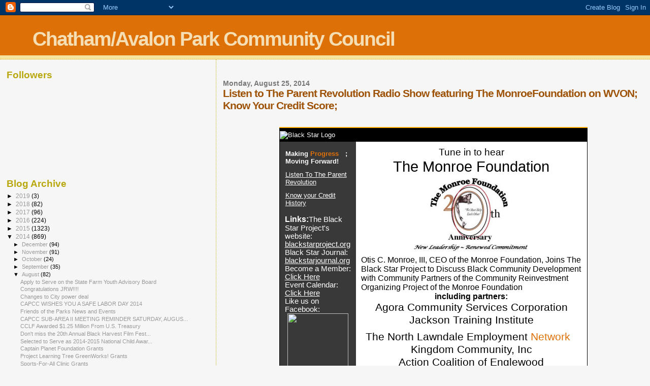

--- FILE ---
content_type: text/html; charset=UTF-8
request_url: https://chathamavalonparkcommunitycouncil.blogspot.com/2014/08/listen-to-parent-revolution-radio-show.html
body_size: 16885
content:
<!DOCTYPE html>
<html dir='ltr'>
<head>
<link href='https://www.blogger.com/static/v1/widgets/2944754296-widget_css_bundle.css' rel='stylesheet' type='text/css'/>
<meta content='text/html; charset=UTF-8' http-equiv='Content-Type'/>
<meta content='blogger' name='generator'/>
<link href='https://chathamavalonparkcommunitycouncil.blogspot.com/favicon.ico' rel='icon' type='image/x-icon'/>
<link href='http://chathamavalonparkcommunitycouncil.blogspot.com/2014/08/listen-to-parent-revolution-radio-show.html' rel='canonical'/>
<link rel="alternate" type="application/atom+xml" title="Chatham/Avalon Park Community Council - Atom" href="https://chathamavalonparkcommunitycouncil.blogspot.com/feeds/posts/default" />
<link rel="alternate" type="application/rss+xml" title="Chatham/Avalon Park Community Council - RSS" href="https://chathamavalonparkcommunitycouncil.blogspot.com/feeds/posts/default?alt=rss" />
<link rel="service.post" type="application/atom+xml" title="Chatham/Avalon Park Community Council - Atom" href="https://www.blogger.com/feeds/5696639975903302455/posts/default" />

<link rel="alternate" type="application/atom+xml" title="Chatham/Avalon Park Community Council - Atom" href="https://chathamavalonparkcommunitycouncil.blogspot.com/feeds/6715890873425493/comments/default" />
<!--Can't find substitution for tag [blog.ieCssRetrofitLinks]-->
<link href='http://r20.rs6.net/on.jsp?ca=de8739e1-e5db-4c6c-93d3-752abb790b3b&a=1101449490165&d=1118295193034&r=3&o=http://ui.constantcontact.com/images/p1x1.gif&c=0596ec80-b75f-11e3-9eac-d4ae5292c4bc&ch=06667180-b75f-11e3-9efd-d4ae5292c4bc' rel='image_src'/>
<meta content='http://chathamavalonparkcommunitycouncil.blogspot.com/2014/08/listen-to-parent-revolution-radio-show.html' property='og:url'/>
<meta content='Listen to The Parent Revolution Radio Show featuring The MonroeFoundation on WVON; Know Your Credit Score;' property='og:title'/>
<meta content='                                 Making Progress ; Moving Forward!    Listen To The Parent  Revolution    Know your Credit History        Li...' property='og:description'/>
<meta content='https://lh3.googleusercontent.com/blogger_img_proxy/[base64]w1200-h630-p-k-no-nu' property='og:image'/>
<title>Chatham/Avalon Park Community Council: Listen to The Parent Revolution Radio Show featuring The MonroeFoundation on WVON; Know Your Credit Score;</title>
<style id='page-skin-1' type='text/css'><!--
/*
* Blogger Template Style
*
* Sand Dollar
* by Jason Sutter
* Updated by Blogger Team
*/
body {
margin:0px;
padding:0px;
background:#f6f6f6;
color:#000000;
font-size: small;
}
#outer-wrapper {
font:normal normal 100% 'Trebuchet MS',Trebuchet,Verdana,Sans-Serif;
}
a {
color:#DE7008;
}
a:hover {
color:#9E5205;
}
a img {
border-width: 0;
}
#content-wrapper {
padding-top: 0;
padding-right: 1em;
padding-bottom: 0;
padding-left: 1em;
}
@media all  {
div#main {
float:right;
width:66%;
padding-top:30px;
padding-right:0;
padding-bottom:10px;
padding-left:1em;
border-left:dotted 1px #e0ad12;
word-wrap: break-word; /* fix for long text breaking sidebar float in IE */
overflow: hidden;     /* fix for long non-text content breaking IE sidebar float */
}
div#sidebar {
margin-top:20px;
margin-right:0px;
margin-bottom:0px;
margin-left:0;
padding:0px;
text-align:left;
float: left;
width: 31%;
word-wrap: break-word; /* fix for long text breaking sidebar float in IE */
overflow: hidden;     /* fix for long non-text content breaking IE sidebar float */
}
}
@media handheld  {
div#main {
float:none;
width:90%;
}
div#sidebar {
padding-top:30px;
padding-right:7%;
padding-bottom:10px;
padding-left:3%;
}
}
#header {
padding-top:0px;
padding-right:0px;
padding-bottom:0px;
padding-left:0px;
margin-top:0px;
margin-right:0px;
margin-bottom:0px;
margin-left:0px;
border-bottom:dotted 1px #e0ad12;
background:#F5E39e;
}
h1 a:link  {
text-decoration:none;
color:#F5DEB3
}
h1 a:visited  {
text-decoration:none;
color:#F5DEB3
}
h1,h2,h3 {
margin: 0;
}
h1 {
padding-top:25px;
padding-right:0px;
padding-bottom:10px;
padding-left:5%;
color:#F5DEB3;
background:#DE7008;
font:normal bold 300% Verdana,Sans-Serif;
letter-spacing:-2px;
}
h3.post-title {
color:#9E5205;
font:normal bold 160% Verdana,Sans-Serif;
letter-spacing:-1px;
}
h3.post-title a,
h3.post-title a:visited {
color: #9E5205;
}
h2.date-header  {
margin-top:10px;
margin-right:0px;
margin-bottom:0px;
margin-left:0px;
color:#777777;
font: normal bold 105% 'Trebuchet MS',Trebuchet,Verdana,Sans-serif;
}
h4 {
color:#aa0033;
}
#sidebar h2 {
color:#B8A80D;
margin:0px;
padding:0px;
font:normal bold 150% Verdana,Sans-serif;
}
#sidebar .widget {
margin-top:0px;
margin-right:0px;
margin-bottom:33px;
margin-left:0px;
padding-top:0px;
padding-right:0px;
padding-bottom:0px;
padding-left:0px;
font-size:95%;
}
#sidebar ul {
list-style-type:none;
padding-left: 0;
margin-top: 0;
}
#sidebar li {
margin-top:0px;
margin-right:0px;
margin-bottom:0px;
margin-left:0px;
padding-top:0px;
padding-right:0px;
padding-bottom:0px;
padding-left:0px;
list-style-type:none;
font-size:95%;
}
.description {
padding:0px;
margin-top:7px;
margin-right:12%;
margin-bottom:7px;
margin-left:5%;
color:#9E5205;
background:transparent;
font:bold 100% Verdana,Sans-Serif;
}
.post {
margin-top:0px;
margin-right:0px;
margin-bottom:30px;
margin-left:0px;
}
.post strong {
color:#000000;
font-weight:bold;
}
pre,code {
color:#999999;
}
strike {
color:#999999;
}
.post-footer  {
padding:0px;
margin:0px;
color:#444444;
font-size:80%;
}
.post-footer a {
border:none;
color:#968a0a;
text-decoration:none;
}
.post-footer a:hover {
text-decoration:underline;
}
#comments {
padding:0px;
font-size:110%;
font-weight:bold;
}
.comment-author {
margin-top: 10px;
}
.comment-body {
font-size:100%;
font-weight:normal;
color:black;
}
.comment-footer {
padding-bottom:20px;
color:#444444;
font-size:80%;
font-weight:normal;
display:inline;
margin-right:10px
}
.deleted-comment  {
font-style:italic;
color:gray;
}
.comment-link  {
margin-left:.6em;
}
.profile-textblock {
clear: both;
margin-left: 0;
}
.profile-img {
float: left;
margin-top: 0;
margin-right: 5px;
margin-bottom: 5px;
margin-left: 0;
border: 2px solid #DE7008;
}
#sidebar a:link  {
color:#999999;
text-decoration:none;
}
#sidebar a:active  {
color:#ff0000;
text-decoration:none;
}
#sidebar a:visited  {
color:sidebarlinkcolor;
text-decoration:none;
}
#sidebar a:hover {
color:#B8A80D;
text-decoration:none;
}
.feed-links {
clear: both;
line-height: 2.5em;
}
#blog-pager-newer-link {
float: left;
}
#blog-pager-older-link {
float: right;
}
#blog-pager {
text-align: center;
}
.clear {
clear: both;
}
.widget-content {
margin-top: 0.5em;
}
/** Tweaks for layout editor preview */
body#layout #outer-wrapper {
margin-top: 0;
}
body#layout #main,
body#layout #sidebar {
margin-top: 10px;
padding-top: 0;
}

--></style>
<link href='https://www.blogger.com/dyn-css/authorization.css?targetBlogID=5696639975903302455&amp;zx=91484541-0a8c-4c02-a2b4-f63601ddf400' media='none' onload='if(media!=&#39;all&#39;)media=&#39;all&#39;' rel='stylesheet'/><noscript><link href='https://www.blogger.com/dyn-css/authorization.css?targetBlogID=5696639975903302455&amp;zx=91484541-0a8c-4c02-a2b4-f63601ddf400' rel='stylesheet'/></noscript>
<meta name='google-adsense-platform-account' content='ca-host-pub-1556223355139109'/>
<meta name='google-adsense-platform-domain' content='blogspot.com'/>

</head>
<body>
<div class='navbar section' id='navbar'><div class='widget Navbar' data-version='1' id='Navbar1'><script type="text/javascript">
    function setAttributeOnload(object, attribute, val) {
      if(window.addEventListener) {
        window.addEventListener('load',
          function(){ object[attribute] = val; }, false);
      } else {
        window.attachEvent('onload', function(){ object[attribute] = val; });
      }
    }
  </script>
<div id="navbar-iframe-container"></div>
<script type="text/javascript" src="https://apis.google.com/js/platform.js"></script>
<script type="text/javascript">
      gapi.load("gapi.iframes:gapi.iframes.style.bubble", function() {
        if (gapi.iframes && gapi.iframes.getContext) {
          gapi.iframes.getContext().openChild({
              url: 'https://www.blogger.com/navbar/5696639975903302455?po\x3d6715890873425493\x26origin\x3dhttps://chathamavalonparkcommunitycouncil.blogspot.com',
              where: document.getElementById("navbar-iframe-container"),
              id: "navbar-iframe"
          });
        }
      });
    </script><script type="text/javascript">
(function() {
var script = document.createElement('script');
script.type = 'text/javascript';
script.src = '//pagead2.googlesyndication.com/pagead/js/google_top_exp.js';
var head = document.getElementsByTagName('head')[0];
if (head) {
head.appendChild(script);
}})();
</script>
</div></div>
<div id='outer-wrapper'><div id='wrap2'>
<!-- skip links for text browsers -->
<span id='skiplinks' style='display:none;'>
<a href='#main'>skip to main </a> |
      <a href='#sidebar'>skip to sidebar</a>
</span>
<div id='header-wrapper'>
<div class='header section' id='header'><div class='widget Header' data-version='1' id='Header1'>
<div id='header-inner'>
<div class='titlewrapper'>
<h1 class='title'>
<a href='https://chathamavalonparkcommunitycouncil.blogspot.com/'>
Chatham/Avalon Park Community Council
</a>
</h1>
</div>
<div class='descriptionwrapper'>
<p class='description'><span>
</span></p>
</div>
</div>
</div></div>
</div>
<div id='content-wrapper'>
<div id='crosscol-wrapper' style='text-align:center'>
<div class='crosscol no-items section' id='crosscol'></div>
</div>
<div id='main-wrapper'>
<div class='main section' id='main'><div class='widget Blog' data-version='1' id='Blog1'>
<div class='blog-posts hfeed'>

          <div class="date-outer">
        
<h2 class='date-header'><span>Monday, August 25, 2014</span></h2>

          <div class="date-posts">
        
<div class='post-outer'>
<div class='post hentry uncustomized-post-template' itemprop='blogPost' itemscope='itemscope' itemtype='http://schema.org/BlogPosting'>
<meta content='http://r20.rs6.net/on.jsp?ca=de8739e1-e5db-4c6c-93d3-752abb790b3b&a=1101449490165&d=1118295193034&r=3&o=http://ui.constantcontact.com/images/p1x1.gif&c=0596ec80-b75f-11e3-9eac-d4ae5292c4bc&ch=06667180-b75f-11e3-9efd-d4ae5292c4bc' itemprop='image_url'/>
<meta content='5696639975903302455' itemprop='blogId'/>
<meta content='6715890873425493' itemprop='postId'/>
<a name='6715890873425493'></a>
<h3 class='post-title entry-title' itemprop='name'>
Listen to The Parent Revolution Radio Show featuring The MonroeFoundation on WVON; Know Your Credit Score;
</h3>
<div class='post-header'>
<div class='post-header-line-1'></div>
</div>
<div class='post-body entry-content' id='post-body-6715890873425493' itemprop='description articleBody'>
<br /><img height="1" src="https://lh3.googleusercontent.com/blogger_img_proxy/[base64]s0-d" width="1">
<br />
<div id="yiv4292389082html-message" xzf9="1">
<div id="yiv4292389082rootDiv" xzf9="1">
<div align="center" xzf9="1">
<table bgcolor="#ffad00" border="0" cellpadding="0" cellspacing="0" class="yiv4292389082mceItemTable" style="background-color: #ffad00; margin: 0px; width: 100%px;">
<tbody>
<tr>
<td align="center" valign="top" xzf9="1">
<table border="0" cellpadding="1" cellspacing="0" class="yiv4292389082mceItemTable" style="width: 600px;">
<tbody>
<tr>
<td align="left" valign="top" width="100%" xzf9="1"></td></tr>
<tr>
<td align="left" bgcolor="#000000" style="background-color: black; padding: 1px;" valign="top" xzf9="1">
<table border="0" cellpadding="0" cellspacing="0" class="yiv4292389082mceItemTable" style="width: 100%px;">
<tbody>
<tr>
<td align="left" bgcolor="#000000" colspan="2" style="background-color: black;" valign="top" width="100%" xzf9="1">
<table border="0" cellpadding="0" cellspacing="0" class="yiv4292389082mceItemTable" id="yiv4292389082content_LETTER.BLOCK1" style="width: 100%px;">
<tbody>
<tr>
<td style="color: white;" xzf9="1"><img alt="Black
Star Logo" border="0" name="ACCOUNT.IMAGE.23" src="https://lh3.googleusercontent.com/blogger_img_proxy/AEn0k_tZ9aujLDspx5fJSpxcyvqlhNrVzNzDu3atxjRWHDVhUgbWt1hiOxUez7nUHJvEZ5LW8MykvGw5YQBfarBp_B_WHq5y4sfDvmvNPax8lQiK9AFDZljG_PWIoD8jqeWWXg=s0-d" vspace="5" width="611"></td></tr>
</tbody></table>
</td></tr>
</tbody></table>
<table border="0" cellpadding="0" cellspacing="0" class="yiv4292389082mceItemTable" style="width: 100%px;">
<tbody>
<tr>
<td align="center" bgcolor="#393939" style="background-color: #393939; padding: 5px; width: 150px;" valign="top" width="150" xzf9="1">
<table border="0" cellpadding="5" cellspacing="1" class="yiv4292389082mceItemTable" style="margin-bottom: 5px; width: 100%px;">
<tbody>
<tr>
<td align="left" style="color: white; font-family: Trebuchet MS, Verdana, Helvetica, sans-serif; font-size: 10pt; text-align: left;" xzf9="1"><b xzf9="1">Making <a>Progress<img height="10" src="https://cdncache-a.akamaihd.net/items/it/img/arrow-10x10.png" style="display: inline !important; float: none !important; font-weight: bold !important; height: 10px !important; margin: 0px 0px 0px 3px; min-height: 0px !important; min-width: 0px !important; padding: 0px !important; text-decoration: underline !important; text-indent: 0px !important; text-transform: uppercase !important; vertical-align: super !important; width: 10px !important;" width="10" /></a>; Moving Forward!</b> </td></tr>
<tr>
<td align="left" xzf9="1"><a href="https://us-mg4.mail.yahoo.com/neo/b/message?sMid=15&amp;fid=Inbox&amp;sort=date&amp;order=down&amp;startMid=0&amp;filterBy=&amp;.rand=1966927297&amp;midIndex=15&amp;mid=2_0_0_1_4767422_ADUNiWIAACD1U%2Fi77QAAAKBnrM0&amp;fromId=#LETTER.BLOCK4" rel="nofollow" shape="rect" style="color: white; font-family: Arial, Helvetica, sans-serif; font-size: 10pt; text-align: left;">Listen To The Parent 
Revolution</a> </td></tr>
<tr>
<td align="left" xzf9="1"><a href="https://us-mg4.mail.yahoo.com/neo/b/message?sMid=15&amp;fid=Inbox&amp;sort=date&amp;order=down&amp;startMid=0&amp;filterBy=&amp;.rand=1966927297&amp;midIndex=15&amp;mid=2_0_0_1_4767422_ADUNiWIAACD1U%2Fi77QAAAKBnrM0&amp;fromId=#LETTER.BLOCK6" rel="nofollow" shape="rect" style="color: white; font-family: Arial, Helvetica, sans-serif; font-size: 10pt; text-align: left;">Know your Credit History</a> 
</td></tr>
</tbody></table>
<table border="0" cellpadding="5" cellspacing="0" class="yiv4292389082mceItemTable" id="yiv4292389082content_LETTER.BLOCK3" style="height: 266px; margin-bottom: 5px; width: 100%px;">
<tbody>
<tr>
<td align="left" style="color: white; font-family: Arial, Helvetica, sans-serif; font-size: 10pt; text-align: left;" xzf9="1"><b xzf9="1"><span style="font-size: 12pt;" xzf9="1">Links:</span></b><span style="font-size: 11pt;" xzf9="1">The Black 
Star Project's website:</span><br />
<div xzf9="1">
<a href="http://r20.rs6.net/tn.jsp?f=001LH81-44nN77gQZCzRtFjEI3gT4mSggRLlEP1dB_2NSRLgsblkeEGVJidQx-G3Wcp9ULASe7zYEWItn4ik7bLS15-3qUwncmsesmv9DehP8eBGgWwlQnRbg9wI3j0VDgUEz2TK7rchjVPjgSrfpBTEcTr6t6UHAx1A3fJPEMJGPWR1mD_pBKkgg==&amp;c=Y_bkmZxzDlo_a3BXMDpbSjo5CLTvJ7Q3AKfvbgSRlAXa4fTHsW7tqA==&amp;ch=cc6WYI4Cg5Zb0RSMNWyvshp-XP0aWUEtg1n_L-flzKMBeiSJANR9kw==" rel="nofollow" shape="rect" style="color: white; font-size: 11pt; text-decoration: underline;" target="_blank">blackstarproject.org</a></div>
<div xzf9="1">
<span style="font-size: 11pt;" xzf9="1">Black Star 
Journal:</span></div>
<div xzf9="1">
<a href="http://r20.rs6.net/tn.jsp?f=001LH81-44nN77gQZCzRtFjEI3gT4mSggRLlEP1dB_2NSRLgsblkeEGVJidQx-G3Wcp9ULASe7zYEWItn4ik7bLS15-3qUwncmsesmv9DehP8eBGgWwlQnRbg9wI3j0VDgUEz2TK7rchjVPjgSrfpBTEcTr6t6UHAx1A3fJPEMJGPWR1mD_pBKkgg==&amp;c=Y_bkmZxzDlo_a3BXMDpbSjo5CLTvJ7Q3AKfvbgSRlAXa4fTHsW7tqA==&amp;ch=cc6WYI4Cg5Zb0RSMNWyvshp-XP0aWUEtg1n_L-flzKMBeiSJANR9kw==" rel="nofollow" shape="rect" style="color: white; font-family: Arial, Helvetica, sans-serif; font-size: 11pt;" target="_blank">blackstarjournal.org</a><br />
<div xzf9="1">
<span style="font-size: 11pt;" xzf9="1">Become a 
Member:</span></div>
<div xzf9="1">
<a href="http://r20.rs6.net/tn.jsp?f=[base64]&amp;c=Y_bkmZxzDlo_a3BXMDpbSjo5CLTvJ7Q3AKfvbgSRlAXa4fTHsW7tqA==&amp;ch=cc6WYI4Cg5Zb0RSMNWyvshp-XP0aWUEtg1n_L-flzKMBeiSJANR9kw==" rel="nofollow" shape="rect" style="color: white; font-size: 11pt; text-decoration: underline;" target="_blank">Click Here</a><br />
<div xzf9="1">
<span style="font-size: 11pt;" xzf9="1">Event 
Calendar:</span></div>
<div xzf9="1">
<a href="http://blackstarproject.org/action/index.php?option=com_content&amp;view=article&amp;id=15&amp;Itemid=30" rel="nofollow" shape="rect" style="color: white; font-size: 11pt; text-decoration: underline;" target="_blank">Click Here</a></div>
</div>
<div xzf9="1">
<span style="font-size: 11pt;" xzf9="1">Like us on 
Facebook:</span></div>
<center xzf9="1">
<a class="yiv4292389082imgCaptionAnchor" href="http://r20.rs6.net/tn.jsp?f=[base64]&amp;c=Y_bkmZxzDlo_a3BXMDpbSjo5CLTvJ7Q3AKfvbgSRlAXa4fTHsW7tqA==&amp;ch=cc6WYI4Cg5Zb0RSMNWyvshp-XP0aWUEtg1n_L-flzKMBeiSJANR9kw==" rel="nofollow" shape="rect" target="_blank"><img border="0" height="120" src="https://lh3.googleusercontent.com/blogger_img_proxy/AEn0k_vuSqHrQe8HQ9zL5RzNejPdSw6vi-gjmoSMQGZgJ2B0wcD2m7k9fqVUPbP9X0lpxbkUIogiHc5nAguhDxcKLRw8SHK2Y6LExq98q9pag0pmoLHdOLpRY6i877E36eqhdJHzzErfSWGtt-CJQrLFhMK-kmwsUYP6L7mI2Yc=s0-d" width="120"></a> </center>
<center xzf9="1">
<a class="yiv4292389082imgCaptionAnchor" href="http://r20.rs6.net/tn.jsp?f=[base64]&amp;c=Y_bkmZxzDlo_a3BXMDpbSjo5CLTvJ7Q3AKfvbgSRlAXa4fTHsW7tqA==&amp;ch=cc6WYI4Cg5Zb0RSMNWyvshp-XP0aWUEtg1n_L-flzKMBeiSJANR9kw==" rel="nofollow" shape="rect" target="_blank"><img border="0" height="120" hspace="5" src="https://lh3.googleusercontent.com/blogger_img_proxy/AEn0k_v2d5ond6m9vPtGJ-4j0_o1god71dFDvjG8NBhNKuHPKPJCuY7QeEcQN0tRnC99iHFHv-dLhiCtr7F-xeG-8ATLbshyQcDx-yic80UdMsdP-qyYmQnNYSdKKwfIZwofRzQmfpMHgFRWOOwAUbaA5qf9mbHHVNFXwOm10A=s0-d" vspace="5" width="120"></a> </center>
</div>
<div style="margin-bottom: 0px; margin-top: 0px;" xzf9="1">
 </div>
</td></tr>
</tbody></table>
</td>
<td align="left" bgcolor="#ffffff" style="background-color: white; padding: 5px; width: 450px;" valign="top" width="450" xzf9="1">
<table border="0" cellpadding="0" cellspacing="0" class="yiv4292389082mceItemTable" style="width: 100%px;">
<tbody>
<tr>
<td align="left" width="100%" xzf9="1"></td></tr>
<tr>
<td align="left" width="100%" xzf9="1"><a class="yiv4292389082mceItemAnchor" href="https://www.blogger.com/null" name="LETTER.BLOCK4" rel="nofollow"></a>
<table border="0" cellpadding="5" cellspacing="0" class="yiv4292389082ArticleBorder yiv4292389082mceItemTable" id="yiv4292389082content_LETTER.BLOCK16" style="margin-bottom: 5px; width: 100%px;">
<tbody>
<tr>
<td align="left" style="color: black; font-family: Arial, Helvetica, sans-serif; font-size: 10pt;" xzf9="1">
<div style="color: black; font-family: Trebuchet MS, Verdana, Helvetica, sans-serif; font-size: 12pt;" xzf9="1">
<b xzf9="1"></b>
<div align="center" style="font-size: 14pt; margin-bottom: 0px; margin-top: 0px; text-align: center;" xzf9="1">
<span xzf9="1">Tune in to hear</span></div>
<div align="center" style="font-size: 22pt; margin-bottom: 0px; margin-top: 0px; text-align: center;" xzf9="1">
<span xzf9="1">The Monroe Foundation</span></div>
</div>
<span xzf9="1">
<div align="center" style="text-align: center;" xzf9="1">
<img border="0" height="145" hspace="5" src="https://lh3.googleusercontent.com/blogger_img_proxy/AEn0k_tv8IwabxrGdrwIAOTZpAnKS0WzP9cxMOPbDrqyPAwDGavHJpI_-i9aGg0HxCkTtDJeR2Oh8CudsM9au52zAqWqxkFp0hbfqvhd1RpZCpDB0apycg1MTZpKs5lMZrePOgjm=s0-d" vspace="5" width="250"></div>
<div align="center" style="font-size: 12pt; margin-bottom: 0px; margin-top: 0px; text-align: center;" xzf9="1">
<span xzf9="1"> </span></div>
<div align="left" style="font-size: 12pt; margin-bottom: 0px; margin-top: 0px; text-align: left;" xzf9="1">
<span xzf9="1">Otis C. Monroe, III, CEO of the Monroe 
Foundation, Joins The Black Star Project to Discuss Black Community Development 
with Community Partners of the Community Reinvestment Organizing Project of the 
Monroe Foundation </span></div>
<div style="margin-bottom: 0px; margin-top: 0px;" xzf9="1">
<span xzf9="1"> </span></div>
<div align="center" style="font-size: 12pt; margin-bottom: 0px; margin-top: 0px; text-align: center;" xzf9="1">
<strong xzf9="1">including partners: </strong></div>
<div align="center" style="font-size: 16pt; margin-bottom: 0px; margin-top: 0px; text-align: center;" xzf9="1">
<span xzf9="1">Agora Community Services 
Corporation</span></div>
<div align="center" style="font-size: 16pt; margin-bottom: 0px; margin-top: 0px; text-align: center;" xzf9="1">
<span xzf9="1">Jackson Training Institute</span></div>
<div align="center" style="font-size: 16pt; margin-bottom: 0px; margin-top: 0px; text-align: center;" xzf9="1">
<span xzf9="1">The North Lawndale Employment <a>Network<img height="10" src="https://cdncache-a.akamaihd.net/items/it/img/arrow-10x10.png" style="display: inline !important; float: none !important; font-weight: bold !important; height: 10px !important; margin: 0px 0px 0px 3px; min-height: 0px !important; min-width: 0px !important; padding: 0px !important; text-decoration: underline !important; text-indent: 0px !important; text-transform: uppercase !important; vertical-align: super !important; width: 10px !important;" width="10" /></a> Kingdom Community, Inc</span></div>
<div align="center" style="font-size: 16pt; margin-bottom: 0px; margin-top: 0px; text-align: center;" xzf9="1">
<span xzf9="1">Action Coalition of Englewood</span><span xzf9="1"> </span></div>
<div align="center" style="margin-bottom: 0px; margin-top: 0px; text-align: center;" xzf9="1">
<span xzf9="1">*********************************************</span></div>
<div align="center" style="font-size: 18pt; margin-bottom: 0px; margin-top: 0px; text-align: center;" xzf9="1">
<strong xzf9="1">Saturday, August 23, 2014</strong></div>
<div align="center" style="font-size: 18pt; margin-bottom: 0px; margin-top: 0px; text-align: center;" xzf9="1">
<strong xzf9="1">6:00 pm central time</strong></div>
<div align="center" style="font-size: 18pt; margin-bottom: 0px; margin-top: 0px; text-align: center;" xzf9="1">
<strong xzf9="1">On WVON -1690 AM   </strong></div>
<div align="center" style="margin-bottom: 0px; margin-top: 0px; text-align: center;" xzf9="1">
<span xzf9="1">   <img border="0" height="74" hspace="5" src="https://lh3.googleusercontent.com/blogger_img_proxy/AEn0k_tqk_T2b9cb1F0LqicHeyUDusO2xbD5bY4fp8ukssTB6S4IpoXKVv8pl_NnojTpQ4SZaZfd6EFHJzxac3wcM4CyXXlxbwCZvfHWT5F5r41dpZEtAk9Bxr2yAEirLg9WGmKStLKYFoOwRbeIOC7MHmrOM0lPqJif=s0-d" vspace="5" width="200"></span></div>
<div style="font-size: 12pt; margin-bottom: 0px; margin-top: 0px;" xzf9="1">
<strong xzf9="1">Join us at 7:00 pm Eastern; 6:00 pm Central; 5:00 pm Mountain; 4:00 pm 
Pacific; 3:00 pm Alaskan; 2:00 pm Hawaiian. Call-In number at 
773-591-1690</strong></div>
<div style="margin-bottom: 0px; margin-top: 0px;" xzf9="1">
<span xzf9="1">  </span></div>
<div align="center" style="font-size: 14pt; margin-bottom: 0px; margin-top: 0px; text-align: center;" xzf9="1">
<span xzf9="1">Listen to The Black Star 
Project's</span></div>
<div align="center" style="font-size: 14pt; margin-bottom: 0px; margin-top: 0px; text-align: center;" xzf9="1">
<span xzf9="1">Internationally Acclaimed Radio <a>Program<img height="10" src="https://cdncache-a.akamaihd.net/items/it/img/arrow-10x10.png" style="display: inline !important; float: none !important; font-weight: bold !important; height: 10px !important; margin: 0px 0px 0px 3px; min-height: 0px !important; min-width: 0px !important; padding: 0px !important; text-decoration: underline !important; text-indent: 0px !important; text-transform: uppercase !important; vertical-align: super !important; width: 10px !important;" width="10" /></a></span></div>
<div align="center" style="font-size: 14pt; margin-bottom: 0px; margin-top: 0px; text-align: center;" xzf9="1">
<span xzf9="1">The Parent Revolution</span></div>
<div align="center" style="font-size: 14pt; margin-bottom: 0px; margin-top: 0px; text-align: center;" xzf9="1">
<span xzf9="1">Every Saturday on WVON 1690AM</span></div>
<div style="margin-bottom: 0px; margin-top: 0px;" xzf9="1">
<span xzf9="1">  </span></div>
<div style="font-size: 16pt; margin-bottom: 0px; margin-top: 0px;" xzf9="1">
<span xzf9="1"> <a href="http://r20.rs6.net/tn.jsp?f=[base64]&amp;c=Y_bkmZxzDlo_a3BXMDpbSjo5CLTvJ7Q3AKfvbgSRlAXa4fTHsW7tqA==&amp;ch=cc6WYI4Cg5Zb0RSMNWyvshp-XP0aWUEtg1n_L-flzKMBeiSJANR9kw==" rel="nofollow" shape="rect" style="color: black; font-weight: bold; text-decoration: underline;" target="_blank">Click Here</a> to Tune In.</span><span style="font-size: 10pt;" xzf9="1"> </span></div>
<div style="font-size: 18pt; margin-bottom: 0px; margin-top: 0px;" xzf9="1">
<span xzf9="1"> </span></div>
<div style="font-size: 16pt;" xzf9="1">
For more information about The Monroe 
Foundation, please <a href="http://r20.rs6.net/tn.jsp?f=001LH81-44nN77gQZCzRtFjEI3gT4mSggRLlEP1dB_2NSRLgsblkeEGVGk630fHez-jt_BNeJwhLuIT6WWmJA-0BPjTX3NquMOVQq7vxj0j0e61RolyCg37ngvC9NHG-bhp_ZtBO9_FrrN8ju8DvW7d2nNqNCn6uQP7AYDu2KpE7Z9IP5ZNj-vXhNfY-PrMLqzc&amp;c=Y_bkmZxzDlo_a3BXMDpbSjo5CLTvJ7Q3AKfvbgSRlAXa4fTHsW7tqA==&amp;ch=cc6WYI4Cg5Zb0RSMNWyvshp-XP0aWUEtg1n_L-flzKMBeiSJANR9kw==" rel="nofollow" shape="rect" style="color: black; font-weight: bold; text-decoration: underline;" target="_blank">Click Here</a>.</div>
</span>
<div align="center" style="margin-bottom: 0px; margin-top: 0px; text-align: center;" xzf9="1">
<span xzf9="1">***************************************************************** </span></div>
<div style="font-size: 12pt;" xzf9="1">
<span xzf9="1">The Black Star Project 
thanks the Board of <a>Directors<img height="10" src="https://cdncache-a.akamaihd.net/items/it/img/arrow-10x10.png" style="display: inline !important; float: none !important; font-weight: bold !important; height: 10px !important; margin: 0px 0px 0px 3px; min-height: 0px !important; min-width: 0px !important; padding: 0px !important; text-decoration: underline !important; text-indent: 0px !important; text-transform: uppercase !important; vertical-align: super !important; width: 10px !important;" width="10" /></a> of The Field Foundation of Illinois, the Board of Directors of 
Woods Fund of Chicago, Illinois State Senator Jacqueline Collins, Illinois State 
Senator Kimberly A. Lightford, Chicago Alderman Will Burns and Melody Spann 
Cooper of WVON for their generous support for our parenting 
programs.</span></div>
</td></tr>
</tbody></table>
<table bgcolor="#ffad00" border="0" cellpadding="0" cellspacing="0" class="yiv4292389082mceItemTable" style="background-color: #ffad00; margin-bottom: 5px; width: 100%px;">
<tbody>
<tr>
<td align="left" height="1"></td></tr>
</tbody></table>
<a class="yiv4292389082mceItemAnchor" href="https://www.blogger.com/null" name="LETTER.BLOCK6" rel="nofollow"></a>
<table border="0" cellpadding="5" cellspacing="0" class="yiv4292389082ArticleBorder yiv4292389082mceItemTable" id="yiv4292389082content_LETTER.BLOCK16" style="margin-bottom: 5px; width: 100%px;">
<tbody>
<tr>
<td align="left" style="color: black; font-family: Arial, Helvetica, sans-serif; font-size: 10pt;">
<div align="center" style="color: black; font-family: Trebuchet MS, Verdana, Helvetica, sans-serif; font-size: 12pt; text-align: center;">
<span style="font-size: 24pt;"><b>Know Your Credit Score with First 
Midwest Bank</b></span></div>
<span><img border="0" height="550" hspace="5" src="https://lh3.googleusercontent.com/blogger_img_proxy/AEn0k_tkQjfO9ueKBNDdR7jT0-2p1RcI8GwWZ_z-qnnNAQnNQv5pbRal0PQ9n-zUUOWdzLez8VQF1hu9Tffg5njCA7RySZCfdFS4dgtuCfwDcXuLuiKybkyicv9lidEDnvN2pS22svans_Ug6fVpEZWWDf_5kUFRaA=s0-d" vspace="5" width="425"></span></td></tr>
</tbody></table>
<table bgcolor="#ffad00" border="0" cellpadding="0" cellspacing="0" class="yiv4292389082mceItemTable" style="background-color: #ffad00; margin-bottom: 5px; width: 100%px;">
<tbody>
<tr>
<td align="left" height="1"></td></tr>
</tbody></table>
</td></tr>
<tr>
<td align="left" valign="top" width="100%"></td></tr>
</tbody></table>
</td></tr>
</tbody></table>
</td></tr>
<tr>
<td align="left" height="10" width="100%">
<table bgcolor="#ffad00" border="0" cellpadding="0" cellspacing="0" class="yiv4292389082mceItemTable" style="background-color: #ffad00; margin-bottom: 5px; width: 100%px;">
<tbody>
<tr>
<td align="left" height="1"></td></tr>
</tbody></table>
<table bgcolor="#ffad00" border="0" cellpadding="0" cellspacing="0" class="yiv4292389082mceItemTable" style="background-color: #ffad00; margin-bottom: 5px; width: 100%px;">
<tbody>
<tr>
<td align="left" height="1"></td></tr>
</tbody></table>
</td></tr>
</tbody></table>
</td></tr>
</tbody></table>
</div>
<div align="center" style="background-color: white;">
<table border="0" cellpadding="0" cellspacing="0" class="yiv4292389082mceItemTable" id="yiv4292389082footerPanelWrap" style="background-color: white; width: 100%px;">
<tbody>
<tr>
<td align="center">
<table border="0" cellpadding="0" cellspacing="0" class="yiv4292389082mceItemTable" style="background-color: white; width: 100%px;">
<tbody>
<tr>
<td align="left" valign="top">
<div align="center" style="margin-left: auto; margin-right: auto; max-width: 620px;">
<table border="0" cellpadding="0" cellspacing="0" class="yiv4292389082mceItemTable" style="margin-left: auto; margin-right: auto; width: 100%px;">
<tbody>
<tr>
<td><img alt="" border="0" height="5" hspace="0" src="https://imgssl.constantcontact.com/letters/images/1101116784221/S.gif" width="1" /></td>
<td align="center" valign="top" width="620">
<table border="0" cellpadding="0" cellspacing="0" class="yiv4292389082mceItemTable" style="color: black; font-family: verdana, arial; font-size: 8pt; width: 100%px;">
<tbody>
<tr>
<td colspan="2"><span style="color: black; font-family: verdana, arial; font-size: 8pt; font-weight: bold;"><a href="http://ui.constantcontact.com/sa/fwtf.jsp?llr=vx8cyzbab&amp;m=1101449490165&amp;ea=mdrake%40speakeasy.net&amp;a=1118295193034" rel="nofollow" shape="rect" target="_blank">Forward email</a></span></td></tr>
<tr>
<td width="100"><span style="color: black; font-family: verdana, arial; font-size: 8pt;"><br /></span></td></tr>
</tbody></table>
</td></tr>
</tbody></table>
</div>
</td></tr>
</tbody></table>
</td></tr>
</tbody></table>
</div>
</div>
</div>
<div style='clear: both;'></div>
</div>
<div class='post-footer'>
<div class='post-footer-line post-footer-line-1'>
<span class='post-author vcard'>
Posted by
<span class='fn' itemprop='author' itemscope='itemscope' itemtype='http://schema.org/Person'>
<meta content='https://www.blogger.com/profile/07493781894310163499' itemprop='url'/>
<a class='g-profile' href='https://www.blogger.com/profile/07493781894310163499' rel='author' title='author profile'>
<span itemprop='name'>Chatham/Avalon Park Community Council</span>
</a>
</span>
</span>
<span class='post-timestamp'>
at
<meta content='http://chathamavalonparkcommunitycouncil.blogspot.com/2014/08/listen-to-parent-revolution-radio-show.html' itemprop='url'/>
<a class='timestamp-link' href='https://chathamavalonparkcommunitycouncil.blogspot.com/2014/08/listen-to-parent-revolution-radio-show.html' rel='bookmark' title='permanent link'><abbr class='published' itemprop='datePublished' title='2014-08-25T14:04:00-07:00'>2:04&#8239;PM</abbr></a>
</span>
<span class='post-comment-link'>
</span>
<span class='post-icons'>
<span class='item-action'>
<a href='https://www.blogger.com/email-post/5696639975903302455/6715890873425493' title='Email Post'>
<img alt='' class='icon-action' height='13' src='https://resources.blogblog.com/img/icon18_email.gif' width='18'/>
</a>
</span>
<span class='item-control blog-admin pid-1386423027'>
<a href='https://www.blogger.com/post-edit.g?blogID=5696639975903302455&postID=6715890873425493&from=pencil' title='Edit Post'>
<img alt='' class='icon-action' height='18' src='https://resources.blogblog.com/img/icon18_edit_allbkg.gif' width='18'/>
</a>
</span>
</span>
<div class='post-share-buttons goog-inline-block'>
<a class='goog-inline-block share-button sb-email' href='https://www.blogger.com/share-post.g?blogID=5696639975903302455&postID=6715890873425493&target=email' target='_blank' title='Email This'><span class='share-button-link-text'>Email This</span></a><a class='goog-inline-block share-button sb-blog' href='https://www.blogger.com/share-post.g?blogID=5696639975903302455&postID=6715890873425493&target=blog' onclick='window.open(this.href, "_blank", "height=270,width=475"); return false;' target='_blank' title='BlogThis!'><span class='share-button-link-text'>BlogThis!</span></a><a class='goog-inline-block share-button sb-twitter' href='https://www.blogger.com/share-post.g?blogID=5696639975903302455&postID=6715890873425493&target=twitter' target='_blank' title='Share to X'><span class='share-button-link-text'>Share to X</span></a><a class='goog-inline-block share-button sb-facebook' href='https://www.blogger.com/share-post.g?blogID=5696639975903302455&postID=6715890873425493&target=facebook' onclick='window.open(this.href, "_blank", "height=430,width=640"); return false;' target='_blank' title='Share to Facebook'><span class='share-button-link-text'>Share to Facebook</span></a><a class='goog-inline-block share-button sb-pinterest' href='https://www.blogger.com/share-post.g?blogID=5696639975903302455&postID=6715890873425493&target=pinterest' target='_blank' title='Share to Pinterest'><span class='share-button-link-text'>Share to Pinterest</span></a>
</div>
</div>
<div class='post-footer-line post-footer-line-2'>
<span class='post-labels'>
</span>
</div>
<div class='post-footer-line post-footer-line-3'>
<span class='post-location'>
</span>
</div>
</div>
</div>
<div class='comments' id='comments'>
<a name='comments'></a>
<h4>No comments:</h4>
<div id='Blog1_comments-block-wrapper'>
<dl class='avatar-comment-indent' id='comments-block'>
</dl>
</div>
<p class='comment-footer'>
<a href='https://www.blogger.com/comment/fullpage/post/5696639975903302455/6715890873425493' onclick=''>Post a Comment</a>
</p>
</div>
</div>

        </div></div>
      
</div>
<div class='blog-pager' id='blog-pager'>
<span id='blog-pager-newer-link'>
<a class='blog-pager-newer-link' href='https://chathamavalonparkcommunitycouncil.blogspot.com/2014/08/back-to-school.html' id='Blog1_blog-pager-newer-link' title='Newer Post'>Newer Post</a>
</span>
<span id='blog-pager-older-link'>
<a class='blog-pager-older-link' href='https://chathamavalonparkcommunitycouncil.blogspot.com/2014/08/last-chance-for-early-bird-pricing.html' id='Blog1_blog-pager-older-link' title='Older Post'>Older Post</a>
</span>
<a class='home-link' href='https://chathamavalonparkcommunitycouncil.blogspot.com/'>Home</a>
</div>
<div class='clear'></div>
<div class='post-feeds'>
<div class='feed-links'>
Subscribe to:
<a class='feed-link' href='https://chathamavalonparkcommunitycouncil.blogspot.com/feeds/6715890873425493/comments/default' target='_blank' type='application/atom+xml'>Post Comments (Atom)</a>
</div>
</div>
</div></div>
</div>
<div id='sidebar-wrapper'>
<div class='sidebar section' id='sidebar'><div class='widget Followers' data-version='1' id='Followers1'>
<h2 class='title'>Followers</h2>
<div class='widget-content'>
<div id='Followers1-wrapper'>
<div style='margin-right:2px;'>
<div><script type="text/javascript" src="https://apis.google.com/js/platform.js"></script>
<div id="followers-iframe-container"></div>
<script type="text/javascript">
    window.followersIframe = null;
    function followersIframeOpen(url) {
      gapi.load("gapi.iframes", function() {
        if (gapi.iframes && gapi.iframes.getContext) {
          window.followersIframe = gapi.iframes.getContext().openChild({
            url: url,
            where: document.getElementById("followers-iframe-container"),
            messageHandlersFilter: gapi.iframes.CROSS_ORIGIN_IFRAMES_FILTER,
            messageHandlers: {
              '_ready': function(obj) {
                window.followersIframe.getIframeEl().height = obj.height;
              },
              'reset': function() {
                window.followersIframe.close();
                followersIframeOpen("https://www.blogger.com/followers/frame/5696639975903302455?colors\x3dCgt0cmFuc3BhcmVudBILdHJhbnNwYXJlbnQaByMwMDAwMDAiByM5OTk5OTkqByNmNmY2ZjYyByM5RTUyMDU6ByMwMDAwMDBCByM5OTk5OTlKByMwMDAwMDBSByM5OTk5OTlaC3RyYW5zcGFyZW50\x26pageSize\x3d21\x26hl\x3den\x26origin\x3dhttps://chathamavalonparkcommunitycouncil.blogspot.com");
              },
              'open': function(url) {
                window.followersIframe.close();
                followersIframeOpen(url);
              }
            }
          });
        }
      });
    }
    followersIframeOpen("https://www.blogger.com/followers/frame/5696639975903302455?colors\x3dCgt0cmFuc3BhcmVudBILdHJhbnNwYXJlbnQaByMwMDAwMDAiByM5OTk5OTkqByNmNmY2ZjYyByM5RTUyMDU6ByMwMDAwMDBCByM5OTk5OTlKByMwMDAwMDBSByM5OTk5OTlaC3RyYW5zcGFyZW50\x26pageSize\x3d21\x26hl\x3den\x26origin\x3dhttps://chathamavalonparkcommunitycouncil.blogspot.com");
  </script></div>
</div>
</div>
<div class='clear'></div>
</div>
</div><div class='widget BlogArchive' data-version='1' id='BlogArchive1'>
<h2>Blog Archive</h2>
<div class='widget-content'>
<div id='ArchiveList'>
<div id='BlogArchive1_ArchiveList'>
<ul class='hierarchy'>
<li class='archivedate collapsed'>
<a class='toggle' href='javascript:void(0)'>
<span class='zippy'>

        &#9658;&#160;
      
</span>
</a>
<a class='post-count-link' href='https://chathamavalonparkcommunitycouncil.blogspot.com/2019/'>
2019
</a>
<span class='post-count' dir='ltr'>(3)</span>
<ul class='hierarchy'>
<li class='archivedate collapsed'>
<a class='toggle' href='javascript:void(0)'>
<span class='zippy'>

        &#9658;&#160;
      
</span>
</a>
<a class='post-count-link' href='https://chathamavalonparkcommunitycouncil.blogspot.com/2019/01/'>
January
</a>
<span class='post-count' dir='ltr'>(3)</span>
</li>
</ul>
</li>
</ul>
<ul class='hierarchy'>
<li class='archivedate collapsed'>
<a class='toggle' href='javascript:void(0)'>
<span class='zippy'>

        &#9658;&#160;
      
</span>
</a>
<a class='post-count-link' href='https://chathamavalonparkcommunitycouncil.blogspot.com/2018/'>
2018
</a>
<span class='post-count' dir='ltr'>(82)</span>
<ul class='hierarchy'>
<li class='archivedate collapsed'>
<a class='toggle' href='javascript:void(0)'>
<span class='zippy'>

        &#9658;&#160;
      
</span>
</a>
<a class='post-count-link' href='https://chathamavalonparkcommunitycouncil.blogspot.com/2018/12/'>
December
</a>
<span class='post-count' dir='ltr'>(9)</span>
</li>
</ul>
<ul class='hierarchy'>
<li class='archivedate collapsed'>
<a class='toggle' href='javascript:void(0)'>
<span class='zippy'>

        &#9658;&#160;
      
</span>
</a>
<a class='post-count-link' href='https://chathamavalonparkcommunitycouncil.blogspot.com/2018/10/'>
October
</a>
<span class='post-count' dir='ltr'>(5)</span>
</li>
</ul>
<ul class='hierarchy'>
<li class='archivedate collapsed'>
<a class='toggle' href='javascript:void(0)'>
<span class='zippy'>

        &#9658;&#160;
      
</span>
</a>
<a class='post-count-link' href='https://chathamavalonparkcommunitycouncil.blogspot.com/2018/08/'>
August
</a>
<span class='post-count' dir='ltr'>(3)</span>
</li>
</ul>
<ul class='hierarchy'>
<li class='archivedate collapsed'>
<a class='toggle' href='javascript:void(0)'>
<span class='zippy'>

        &#9658;&#160;
      
</span>
</a>
<a class='post-count-link' href='https://chathamavalonparkcommunitycouncil.blogspot.com/2018/07/'>
July
</a>
<span class='post-count' dir='ltr'>(8)</span>
</li>
</ul>
<ul class='hierarchy'>
<li class='archivedate collapsed'>
<a class='toggle' href='javascript:void(0)'>
<span class='zippy'>

        &#9658;&#160;
      
</span>
</a>
<a class='post-count-link' href='https://chathamavalonparkcommunitycouncil.blogspot.com/2018/06/'>
June
</a>
<span class='post-count' dir='ltr'>(18)</span>
</li>
</ul>
<ul class='hierarchy'>
<li class='archivedate collapsed'>
<a class='toggle' href='javascript:void(0)'>
<span class='zippy'>

        &#9658;&#160;
      
</span>
</a>
<a class='post-count-link' href='https://chathamavalonparkcommunitycouncil.blogspot.com/2018/05/'>
May
</a>
<span class='post-count' dir='ltr'>(6)</span>
</li>
</ul>
<ul class='hierarchy'>
<li class='archivedate collapsed'>
<a class='toggle' href='javascript:void(0)'>
<span class='zippy'>

        &#9658;&#160;
      
</span>
</a>
<a class='post-count-link' href='https://chathamavalonparkcommunitycouncil.blogspot.com/2018/04/'>
April
</a>
<span class='post-count' dir='ltr'>(3)</span>
</li>
</ul>
<ul class='hierarchy'>
<li class='archivedate collapsed'>
<a class='toggle' href='javascript:void(0)'>
<span class='zippy'>

        &#9658;&#160;
      
</span>
</a>
<a class='post-count-link' href='https://chathamavalonparkcommunitycouncil.blogspot.com/2018/03/'>
March
</a>
<span class='post-count' dir='ltr'>(13)</span>
</li>
</ul>
<ul class='hierarchy'>
<li class='archivedate collapsed'>
<a class='toggle' href='javascript:void(0)'>
<span class='zippy'>

        &#9658;&#160;
      
</span>
</a>
<a class='post-count-link' href='https://chathamavalonparkcommunitycouncil.blogspot.com/2018/02/'>
February
</a>
<span class='post-count' dir='ltr'>(13)</span>
</li>
</ul>
<ul class='hierarchy'>
<li class='archivedate collapsed'>
<a class='toggle' href='javascript:void(0)'>
<span class='zippy'>

        &#9658;&#160;
      
</span>
</a>
<a class='post-count-link' href='https://chathamavalonparkcommunitycouncil.blogspot.com/2018/01/'>
January
</a>
<span class='post-count' dir='ltr'>(4)</span>
</li>
</ul>
</li>
</ul>
<ul class='hierarchy'>
<li class='archivedate collapsed'>
<a class='toggle' href='javascript:void(0)'>
<span class='zippy'>

        &#9658;&#160;
      
</span>
</a>
<a class='post-count-link' href='https://chathamavalonparkcommunitycouncil.blogspot.com/2017/'>
2017
</a>
<span class='post-count' dir='ltr'>(96)</span>
<ul class='hierarchy'>
<li class='archivedate collapsed'>
<a class='toggle' href='javascript:void(0)'>
<span class='zippy'>

        &#9658;&#160;
      
</span>
</a>
<a class='post-count-link' href='https://chathamavalonparkcommunitycouncil.blogspot.com/2017/12/'>
December
</a>
<span class='post-count' dir='ltr'>(6)</span>
</li>
</ul>
<ul class='hierarchy'>
<li class='archivedate collapsed'>
<a class='toggle' href='javascript:void(0)'>
<span class='zippy'>

        &#9658;&#160;
      
</span>
</a>
<a class='post-count-link' href='https://chathamavalonparkcommunitycouncil.blogspot.com/2017/11/'>
November
</a>
<span class='post-count' dir='ltr'>(6)</span>
</li>
</ul>
<ul class='hierarchy'>
<li class='archivedate collapsed'>
<a class='toggle' href='javascript:void(0)'>
<span class='zippy'>

        &#9658;&#160;
      
</span>
</a>
<a class='post-count-link' href='https://chathamavalonparkcommunitycouncil.blogspot.com/2017/09/'>
September
</a>
<span class='post-count' dir='ltr'>(2)</span>
</li>
</ul>
<ul class='hierarchy'>
<li class='archivedate collapsed'>
<a class='toggle' href='javascript:void(0)'>
<span class='zippy'>

        &#9658;&#160;
      
</span>
</a>
<a class='post-count-link' href='https://chathamavalonparkcommunitycouncil.blogspot.com/2017/08/'>
August
</a>
<span class='post-count' dir='ltr'>(8)</span>
</li>
</ul>
<ul class='hierarchy'>
<li class='archivedate collapsed'>
<a class='toggle' href='javascript:void(0)'>
<span class='zippy'>

        &#9658;&#160;
      
</span>
</a>
<a class='post-count-link' href='https://chathamavalonparkcommunitycouncil.blogspot.com/2017/07/'>
July
</a>
<span class='post-count' dir='ltr'>(6)</span>
</li>
</ul>
<ul class='hierarchy'>
<li class='archivedate collapsed'>
<a class='toggle' href='javascript:void(0)'>
<span class='zippy'>

        &#9658;&#160;
      
</span>
</a>
<a class='post-count-link' href='https://chathamavalonparkcommunitycouncil.blogspot.com/2017/06/'>
June
</a>
<span class='post-count' dir='ltr'>(15)</span>
</li>
</ul>
<ul class='hierarchy'>
<li class='archivedate collapsed'>
<a class='toggle' href='javascript:void(0)'>
<span class='zippy'>

        &#9658;&#160;
      
</span>
</a>
<a class='post-count-link' href='https://chathamavalonparkcommunitycouncil.blogspot.com/2017/05/'>
May
</a>
<span class='post-count' dir='ltr'>(2)</span>
</li>
</ul>
<ul class='hierarchy'>
<li class='archivedate collapsed'>
<a class='toggle' href='javascript:void(0)'>
<span class='zippy'>

        &#9658;&#160;
      
</span>
</a>
<a class='post-count-link' href='https://chathamavalonparkcommunitycouncil.blogspot.com/2017/04/'>
April
</a>
<span class='post-count' dir='ltr'>(5)</span>
</li>
</ul>
<ul class='hierarchy'>
<li class='archivedate collapsed'>
<a class='toggle' href='javascript:void(0)'>
<span class='zippy'>

        &#9658;&#160;
      
</span>
</a>
<a class='post-count-link' href='https://chathamavalonparkcommunitycouncil.blogspot.com/2017/03/'>
March
</a>
<span class='post-count' dir='ltr'>(8)</span>
</li>
</ul>
<ul class='hierarchy'>
<li class='archivedate collapsed'>
<a class='toggle' href='javascript:void(0)'>
<span class='zippy'>

        &#9658;&#160;
      
</span>
</a>
<a class='post-count-link' href='https://chathamavalonparkcommunitycouncil.blogspot.com/2017/02/'>
February
</a>
<span class='post-count' dir='ltr'>(19)</span>
</li>
</ul>
<ul class='hierarchy'>
<li class='archivedate collapsed'>
<a class='toggle' href='javascript:void(0)'>
<span class='zippy'>

        &#9658;&#160;
      
</span>
</a>
<a class='post-count-link' href='https://chathamavalonparkcommunitycouncil.blogspot.com/2017/01/'>
January
</a>
<span class='post-count' dir='ltr'>(19)</span>
</li>
</ul>
</li>
</ul>
<ul class='hierarchy'>
<li class='archivedate collapsed'>
<a class='toggle' href='javascript:void(0)'>
<span class='zippy'>

        &#9658;&#160;
      
</span>
</a>
<a class='post-count-link' href='https://chathamavalonparkcommunitycouncil.blogspot.com/2016/'>
2016
</a>
<span class='post-count' dir='ltr'>(224)</span>
<ul class='hierarchy'>
<li class='archivedate collapsed'>
<a class='toggle' href='javascript:void(0)'>
<span class='zippy'>

        &#9658;&#160;
      
</span>
</a>
<a class='post-count-link' href='https://chathamavalonparkcommunitycouncil.blogspot.com/2016/12/'>
December
</a>
<span class='post-count' dir='ltr'>(6)</span>
</li>
</ul>
<ul class='hierarchy'>
<li class='archivedate collapsed'>
<a class='toggle' href='javascript:void(0)'>
<span class='zippy'>

        &#9658;&#160;
      
</span>
</a>
<a class='post-count-link' href='https://chathamavalonparkcommunitycouncil.blogspot.com/2016/11/'>
November
</a>
<span class='post-count' dir='ltr'>(15)</span>
</li>
</ul>
<ul class='hierarchy'>
<li class='archivedate collapsed'>
<a class='toggle' href='javascript:void(0)'>
<span class='zippy'>

        &#9658;&#160;
      
</span>
</a>
<a class='post-count-link' href='https://chathamavalonparkcommunitycouncil.blogspot.com/2016/10/'>
October
</a>
<span class='post-count' dir='ltr'>(17)</span>
</li>
</ul>
<ul class='hierarchy'>
<li class='archivedate collapsed'>
<a class='toggle' href='javascript:void(0)'>
<span class='zippy'>

        &#9658;&#160;
      
</span>
</a>
<a class='post-count-link' href='https://chathamavalonparkcommunitycouncil.blogspot.com/2016/09/'>
September
</a>
<span class='post-count' dir='ltr'>(39)</span>
</li>
</ul>
<ul class='hierarchy'>
<li class='archivedate collapsed'>
<a class='toggle' href='javascript:void(0)'>
<span class='zippy'>

        &#9658;&#160;
      
</span>
</a>
<a class='post-count-link' href='https://chathamavalonparkcommunitycouncil.blogspot.com/2016/08/'>
August
</a>
<span class='post-count' dir='ltr'>(25)</span>
</li>
</ul>
<ul class='hierarchy'>
<li class='archivedate collapsed'>
<a class='toggle' href='javascript:void(0)'>
<span class='zippy'>

        &#9658;&#160;
      
</span>
</a>
<a class='post-count-link' href='https://chathamavalonparkcommunitycouncil.blogspot.com/2016/07/'>
July
</a>
<span class='post-count' dir='ltr'>(6)</span>
</li>
</ul>
<ul class='hierarchy'>
<li class='archivedate collapsed'>
<a class='toggle' href='javascript:void(0)'>
<span class='zippy'>

        &#9658;&#160;
      
</span>
</a>
<a class='post-count-link' href='https://chathamavalonparkcommunitycouncil.blogspot.com/2016/06/'>
June
</a>
<span class='post-count' dir='ltr'>(9)</span>
</li>
</ul>
<ul class='hierarchy'>
<li class='archivedate collapsed'>
<a class='toggle' href='javascript:void(0)'>
<span class='zippy'>

        &#9658;&#160;
      
</span>
</a>
<a class='post-count-link' href='https://chathamavalonparkcommunitycouncil.blogspot.com/2016/05/'>
May
</a>
<span class='post-count' dir='ltr'>(7)</span>
</li>
</ul>
<ul class='hierarchy'>
<li class='archivedate collapsed'>
<a class='toggle' href='javascript:void(0)'>
<span class='zippy'>

        &#9658;&#160;
      
</span>
</a>
<a class='post-count-link' href='https://chathamavalonparkcommunitycouncil.blogspot.com/2016/04/'>
April
</a>
<span class='post-count' dir='ltr'>(7)</span>
</li>
</ul>
<ul class='hierarchy'>
<li class='archivedate collapsed'>
<a class='toggle' href='javascript:void(0)'>
<span class='zippy'>

        &#9658;&#160;
      
</span>
</a>
<a class='post-count-link' href='https://chathamavalonparkcommunitycouncil.blogspot.com/2016/03/'>
March
</a>
<span class='post-count' dir='ltr'>(28)</span>
</li>
</ul>
<ul class='hierarchy'>
<li class='archivedate collapsed'>
<a class='toggle' href='javascript:void(0)'>
<span class='zippy'>

        &#9658;&#160;
      
</span>
</a>
<a class='post-count-link' href='https://chathamavalonparkcommunitycouncil.blogspot.com/2016/02/'>
February
</a>
<span class='post-count' dir='ltr'>(29)</span>
</li>
</ul>
<ul class='hierarchy'>
<li class='archivedate collapsed'>
<a class='toggle' href='javascript:void(0)'>
<span class='zippy'>

        &#9658;&#160;
      
</span>
</a>
<a class='post-count-link' href='https://chathamavalonparkcommunitycouncil.blogspot.com/2016/01/'>
January
</a>
<span class='post-count' dir='ltr'>(36)</span>
</li>
</ul>
</li>
</ul>
<ul class='hierarchy'>
<li class='archivedate collapsed'>
<a class='toggle' href='javascript:void(0)'>
<span class='zippy'>

        &#9658;&#160;
      
</span>
</a>
<a class='post-count-link' href='https://chathamavalonparkcommunitycouncil.blogspot.com/2015/'>
2015
</a>
<span class='post-count' dir='ltr'>(1323)</span>
<ul class='hierarchy'>
<li class='archivedate collapsed'>
<a class='toggle' href='javascript:void(0)'>
<span class='zippy'>

        &#9658;&#160;
      
</span>
</a>
<a class='post-count-link' href='https://chathamavalonparkcommunitycouncil.blogspot.com/2015/12/'>
December
</a>
<span class='post-count' dir='ltr'>(53)</span>
</li>
</ul>
<ul class='hierarchy'>
<li class='archivedate collapsed'>
<a class='toggle' href='javascript:void(0)'>
<span class='zippy'>

        &#9658;&#160;
      
</span>
</a>
<a class='post-count-link' href='https://chathamavalonparkcommunitycouncil.blogspot.com/2015/11/'>
November
</a>
<span class='post-count' dir='ltr'>(47)</span>
</li>
</ul>
<ul class='hierarchy'>
<li class='archivedate collapsed'>
<a class='toggle' href='javascript:void(0)'>
<span class='zippy'>

        &#9658;&#160;
      
</span>
</a>
<a class='post-count-link' href='https://chathamavalonparkcommunitycouncil.blogspot.com/2015/10/'>
October
</a>
<span class='post-count' dir='ltr'>(79)</span>
</li>
</ul>
<ul class='hierarchy'>
<li class='archivedate collapsed'>
<a class='toggle' href='javascript:void(0)'>
<span class='zippy'>

        &#9658;&#160;
      
</span>
</a>
<a class='post-count-link' href='https://chathamavalonparkcommunitycouncil.blogspot.com/2015/09/'>
September
</a>
<span class='post-count' dir='ltr'>(126)</span>
</li>
</ul>
<ul class='hierarchy'>
<li class='archivedate collapsed'>
<a class='toggle' href='javascript:void(0)'>
<span class='zippy'>

        &#9658;&#160;
      
</span>
</a>
<a class='post-count-link' href='https://chathamavalonparkcommunitycouncil.blogspot.com/2015/08/'>
August
</a>
<span class='post-count' dir='ltr'>(138)</span>
</li>
</ul>
<ul class='hierarchy'>
<li class='archivedate collapsed'>
<a class='toggle' href='javascript:void(0)'>
<span class='zippy'>

        &#9658;&#160;
      
</span>
</a>
<a class='post-count-link' href='https://chathamavalonparkcommunitycouncil.blogspot.com/2015/07/'>
July
</a>
<span class='post-count' dir='ltr'>(74)</span>
</li>
</ul>
<ul class='hierarchy'>
<li class='archivedate collapsed'>
<a class='toggle' href='javascript:void(0)'>
<span class='zippy'>

        &#9658;&#160;
      
</span>
</a>
<a class='post-count-link' href='https://chathamavalonparkcommunitycouncil.blogspot.com/2015/06/'>
June
</a>
<span class='post-count' dir='ltr'>(167)</span>
</li>
</ul>
<ul class='hierarchy'>
<li class='archivedate collapsed'>
<a class='toggle' href='javascript:void(0)'>
<span class='zippy'>

        &#9658;&#160;
      
</span>
</a>
<a class='post-count-link' href='https://chathamavalonparkcommunitycouncil.blogspot.com/2015/05/'>
May
</a>
<span class='post-count' dir='ltr'>(102)</span>
</li>
</ul>
<ul class='hierarchy'>
<li class='archivedate collapsed'>
<a class='toggle' href='javascript:void(0)'>
<span class='zippy'>

        &#9658;&#160;
      
</span>
</a>
<a class='post-count-link' href='https://chathamavalonparkcommunitycouncil.blogspot.com/2015/04/'>
April
</a>
<span class='post-count' dir='ltr'>(102)</span>
</li>
</ul>
<ul class='hierarchy'>
<li class='archivedate collapsed'>
<a class='toggle' href='javascript:void(0)'>
<span class='zippy'>

        &#9658;&#160;
      
</span>
</a>
<a class='post-count-link' href='https://chathamavalonparkcommunitycouncil.blogspot.com/2015/03/'>
March
</a>
<span class='post-count' dir='ltr'>(146)</span>
</li>
</ul>
<ul class='hierarchy'>
<li class='archivedate collapsed'>
<a class='toggle' href='javascript:void(0)'>
<span class='zippy'>

        &#9658;&#160;
      
</span>
</a>
<a class='post-count-link' href='https://chathamavalonparkcommunitycouncil.blogspot.com/2015/02/'>
February
</a>
<span class='post-count' dir='ltr'>(125)</span>
</li>
</ul>
<ul class='hierarchy'>
<li class='archivedate collapsed'>
<a class='toggle' href='javascript:void(0)'>
<span class='zippy'>

        &#9658;&#160;
      
</span>
</a>
<a class='post-count-link' href='https://chathamavalonparkcommunitycouncil.blogspot.com/2015/01/'>
January
</a>
<span class='post-count' dir='ltr'>(164)</span>
</li>
</ul>
</li>
</ul>
<ul class='hierarchy'>
<li class='archivedate expanded'>
<a class='toggle' href='javascript:void(0)'>
<span class='zippy toggle-open'>

        &#9660;&#160;
      
</span>
</a>
<a class='post-count-link' href='https://chathamavalonparkcommunitycouncil.blogspot.com/2014/'>
2014
</a>
<span class='post-count' dir='ltr'>(869)</span>
<ul class='hierarchy'>
<li class='archivedate collapsed'>
<a class='toggle' href='javascript:void(0)'>
<span class='zippy'>

        &#9658;&#160;
      
</span>
</a>
<a class='post-count-link' href='https://chathamavalonparkcommunitycouncil.blogspot.com/2014/12/'>
December
</a>
<span class='post-count' dir='ltr'>(94)</span>
</li>
</ul>
<ul class='hierarchy'>
<li class='archivedate collapsed'>
<a class='toggle' href='javascript:void(0)'>
<span class='zippy'>

        &#9658;&#160;
      
</span>
</a>
<a class='post-count-link' href='https://chathamavalonparkcommunitycouncil.blogspot.com/2014/11/'>
November
</a>
<span class='post-count' dir='ltr'>(91)</span>
</li>
</ul>
<ul class='hierarchy'>
<li class='archivedate collapsed'>
<a class='toggle' href='javascript:void(0)'>
<span class='zippy'>

        &#9658;&#160;
      
</span>
</a>
<a class='post-count-link' href='https://chathamavalonparkcommunitycouncil.blogspot.com/2014/10/'>
October
</a>
<span class='post-count' dir='ltr'>(24)</span>
</li>
</ul>
<ul class='hierarchy'>
<li class='archivedate collapsed'>
<a class='toggle' href='javascript:void(0)'>
<span class='zippy'>

        &#9658;&#160;
      
</span>
</a>
<a class='post-count-link' href='https://chathamavalonparkcommunitycouncil.blogspot.com/2014/09/'>
September
</a>
<span class='post-count' dir='ltr'>(35)</span>
</li>
</ul>
<ul class='hierarchy'>
<li class='archivedate expanded'>
<a class='toggle' href='javascript:void(0)'>
<span class='zippy toggle-open'>

        &#9660;&#160;
      
</span>
</a>
<a class='post-count-link' href='https://chathamavalonparkcommunitycouncil.blogspot.com/2014/08/'>
August
</a>
<span class='post-count' dir='ltr'>(82)</span>
<ul class='posts'>
<li><a href='https://chathamavalonparkcommunitycouncil.blogspot.com/2014/08/apply-to-serve-on-state-farm-youth.html'>Apply to Serve on the State Farm Youth Advisory Board</a></li>
<li><a href='https://chathamavalonparkcommunitycouncil.blogspot.com/2014/08/congratulation-jrw.html'>Congratulations JRW!!!!</a></li>
<li><a href='https://chathamavalonparkcommunitycouncil.blogspot.com/2014/08/changes-to-city-power-deal.html'>Changes to City power deal</a></li>
<li><a href='https://chathamavalonparkcommunitycouncil.blogspot.com/2014/08/capcc-wishes-you-safe-labor-day-2014.html'>CAPCC WISHES YOU A SAFE LABOR DAY 2014</a></li>
<li><a href='https://chathamavalonparkcommunitycouncil.blogspot.com/2014/08/friends-of-parks-news-and-events.html'>Friends of the Parks News and Events</a></li>
<li><a href='https://chathamavalonparkcommunitycouncil.blogspot.com/2014/08/capcc-sub-area-ii-meeting-reminder.html'>CAPCC SUB-AREA II MEETING REMINDER SATURDAY, AUGUS...</a></li>
<li><a href='https://chathamavalonparkcommunitycouncil.blogspot.com/2014/08/cclf-awarded-125-million-from-us.html'>CCLF Awarded $1.25 Million From U.S. Treasury</a></li>
<li><a href='https://chathamavalonparkcommunitycouncil.blogspot.com/2014/08/dont-miss-20th-annual-black-harvest_27.html'>Don&#39;t miss the 20th Annual Black Harvest Film Fest...</a></li>
<li><a href='https://chathamavalonparkcommunitycouncil.blogspot.com/2014/08/selected-to-serve-as-2014-2015-national.html'>Selected to Serve as 2014-2015 National Child Awar...</a></li>
<li><a href='https://chathamavalonparkcommunitycouncil.blogspot.com/2014/08/captain-planet-foundation-grants.html'>Captain Planet Foundation Grants</a></li>
<li><a href='https://chathamavalonparkcommunitycouncil.blogspot.com/2014/08/project-learning-tree-greenworks-grants.html'>Project Learning Tree GreenWorks! Grants</a></li>
<li><a href='https://chathamavalonparkcommunitycouncil.blogspot.com/2014/08/sports-for-all-clinic-grants.html'>Sports-For-All Clinic Grants</a></li>
<li><a href='https://chathamavalonparkcommunitycouncil.blogspot.com/2014/08/laura-w-bush-traveling-fellowship-new.html'>Laura W. Bush Traveling Fellowship NEW!</a></li>
<li><a href='https://chathamavalonparkcommunitycouncil.blogspot.com/2014/08/unitarian-universalist-association-fund.html'>Unitarian Universalist Association Fund for a Just...</a></li>
<li><a href='https://chathamavalonparkcommunitycouncil.blogspot.com/2014/08/family-volunteer-day-grants-new.html'>Family Volunteer Day Grants NEW!</a></li>
<li><a href='https://chathamavalonparkcommunitycouncil.blogspot.com/2014/08/campus-kitchen-launch-grant-new.html'>Campus Kitchen Launch Grant NEW!</a></li>
<li><a href='https://chathamavalonparkcommunitycouncil.blogspot.com/2014/08/teens-teach-tech-grant.html'>Teens Teach Tech Grant</a></li>
<li><a href='https://chathamavalonparkcommunitycouncil.blogspot.com/2014/08/chicago-public-library-hiring-pages.html'>Chicago Public Library Hiring pages</a></li>
<li><a href='https://chathamavalonparkcommunitycouncil.blogspot.com/2014/08/gov-announces-harp-program-see-if-you_25.html'>Gov announces HARP Program- See if you qualify for...</a></li>
<li><a href='https://chathamavalonparkcommunitycouncil.blogspot.com/2014/08/excellent-legal-representation.html'>EXCELLENT LEGAL REPRESENTATION!!!</a></li>
<li><a href='https://chathamavalonparkcommunitycouncil.blogspot.com/2014/08/back-to-school.html'>Back-to-School</a></li>
<li><a href='https://chathamavalonparkcommunitycouncil.blogspot.com/2014/08/listen-to-parent-revolution-radio-show.html'>Listen to The Parent Revolution Radio Show featuri...</a></li>
<li><a href='https://chathamavalonparkcommunitycouncil.blogspot.com/2014/08/last-chance-for-early-bird-pricing.html'>Last chance for early bird pricing! CCLF&#39;s Annual ...</a></li>
<li><a href='https://chathamavalonparkcommunitycouncil.blogspot.com/2014/08/jackie-robinson-west-advances-to-us.html'>Jackie Robinson West Advances to U.S. Championship...</a></li>
<li><a href='https://chathamavalonparkcommunitycouncil.blogspot.com/2014/08/cba-micro-lending-day-august-2014.html'>CBA Micro-lending Day August 2014</a></li>
<li><a href='https://chathamavalonparkcommunitycouncil.blogspot.com/2014/08/medicare-you-workshop-august-2014.html'>MEDICARE &amp; YOU WORKSHOP AUGUST 2014</a></li>
<li><a href='https://chathamavalonparkcommunitycouncil.blogspot.com/2014/08/cps-reinstates-simeons-electrical.html'>CPS Reinstates Simeon&#39;s Electrical Program After U...</a></li>
<li><a href='https://chathamavalonparkcommunitycouncil.blogspot.com/2014/08/gov-announces-harp-program-see-if-you.html'>Gov announces HARP Program- See if you qualify for...</a></li>
<li><a href='https://chathamavalonparkcommunitycouncil.blogspot.com/2014/08/dont-miss-20th-annual-black-harvest.html'>Don&#39;t miss the 20th Annual Black Harvest Film Fest...</a></li>
<li><a href='https://chathamavalonparkcommunitycouncil.blogspot.com/2014/08/when-god-created-woman.html'>When God Created A Woman</a></li>
<li><a href='https://chathamavalonparkcommunitycouncil.blogspot.com/2014/08/2014-million-father-march-can-make.html'>2014 Million Father March Can Make America Better!</a></li>
<li><a href='https://chathamavalonparkcommunitycouncil.blogspot.com/2014/08/when-you-cry-i-cry-stage-play-shedding.html'>When You Cry, I Cry, a stage play shedding light o...</a></li>
<li><a href='https://chathamavalonparkcommunitycouncil.blogspot.com/2014/08/4th-annual-back-to-school-cookout.html'>4th annual Back to School Cookout</a></li>
<li><a href='https://chathamavalonparkcommunitycouncil.blogspot.com/2014/08/cisco-newsletter.html'>CISCO NEWSLETTER</a></li>
<li><a href='https://chathamavalonparkcommunitycouncil.blogspot.com/2014/08/step-up-to-opportunity-registration.html'>Step Up To Opportunity! Registration Opened for Au...</a></li>
<li><a href='https://chathamavalonparkcommunitycouncil.blogspot.com/2014/08/program-for-our-youth.html'>Program for our youth</a></li>
<li><a href='https://chathamavalonparkcommunitycouncil.blogspot.com/2014/08/college-aged-students-starting-their.html'>College-aged students starting their own non-profi...</a></li>
<li><a href='https://chathamavalonparkcommunitycouncil.blogspot.com/2014/08/attorney-general-madigan-warns-illinois.html'>ATTORNEY GENERAL MADIGAN WARNS ILLINOIS RESIDENTS ...</a></li>
<li><a href='https://chathamavalonparkcommunitycouncil.blogspot.com/2014/08/congress-on-your-corner-springfield-on.html'>Congress on your Corner &amp; Springfield on your Street</a></li>
<li><a href='https://chathamavalonparkcommunitycouncil.blogspot.com/2014/08/another-successful-peace-in-park-event.html'>ANOTHER SUCCESSFUL PEACE IN THE PARK EVENT ON FRID...</a></li>
<li><a href='https://chathamavalonparkcommunitycouncil.blogspot.com/2014/08/singing-lessons-with-courtney.html'>Singing Lessons with Courtney!</a></li>
<li><a href='https://chathamavalonparkcommunitycouncil.blogspot.com/2014/08/correction-to-community-caps-meeting.html'>Correction to Community CAPS meeting - Wednesday A...</a></li>
<li><a href='https://chathamavalonparkcommunitycouncil.blogspot.com/2014/08/two-englewood-neighbors-celebrate-their.html'>Two Englewood Neighbors Celebrate Their 103rd Birt...</a></li>
<li><a href='https://chathamavalonparkcommunitycouncil.blogspot.com/2014/08/honorable-minister-louis-farrakhan.html'>Honorable Minister Louis Farrakhan Talks About The...</a></li>
<li><a href='https://chathamavalonparkcommunitycouncil.blogspot.com/2014/08/alderman-sawyer-in-your-area.html'>Alderman Sawyer in Your Area</a></li>
<li><a href='https://chathamavalonparkcommunitycouncil.blogspot.com/2014/08/michael-lafargue-for-9th-ward-alderman.html'>Michael LaFargue For 9th Ward Alderman - Meet and ...</a></li>
<li><a href='https://chathamavalonparkcommunitycouncil.blogspot.com/2014/08/new-this-month-5-year-outlook-sees.html'>New This Month: 5-Year Outlook Sees Slowing Growth</a></li>
<li><a href='https://chathamavalonparkcommunitycouncil.blogspot.com/2014/08/80th-langley-block-club-party.html'>80TH &amp; Langley BLOCK CLUB PARTY</a></li>
<li><a href='https://chathamavalonparkcommunitycouncil.blogspot.com/2014/08/job-fair.html'>Job Fair</a></li>
<li><a href='https://chathamavalonparkcommunitycouncil.blogspot.com/2014/08/spots-are-still-available-for-fridays.html'>Spots are still available for Friday&#39;s Lakefront T...</a></li>
<li><a href='https://chathamavalonparkcommunitycouncil.blogspot.com/2014/08/heard-about-this-comcast-debacle.html'>Heard about this Comcast debacle?</a></li>
<li><a href='https://chathamavalonparkcommunitycouncil.blogspot.com/2014/08/too-many-young-white-teachers-in.html'>Too Many Young, White Teachers in Schools with Bla...</a></li>
<li><a href='https://chathamavalonparkcommunitycouncil.blogspot.com/2014/08/what-you-need-to-know-about-reporting.html'>What you need to know about reporting a life change</a></li>
<li><a href='https://chathamavalonparkcommunitycouncil.blogspot.com/2014/08/invitation-to-open-house.html'>Invitation to the Open House</a></li>
<li><a href='https://chathamavalonparkcommunitycouncil.blogspot.com/2014/08/are-you-asset-or-liability-in-our.html'>ARE YOU AN ASSET OR A LIABILITY IN OUR COMMUNITY</a></li>
<li><a href='https://chathamavalonparkcommunitycouncil.blogspot.com/2014/08/we-want-to-live.html'>WE WANT TO LIVE</a></li>
<li><a href='https://chathamavalonparkcommunitycouncil.blogspot.com/2014/08/harolds-chicken-goes-after-bogus-store.html'>Harold&#39;s Chicken Goes After &#39;Bogus&#39; Store Owners</a></li>
<li><a href='https://chathamavalonparkcommunitycouncil.blogspot.com/2014/08/sign-up-today-for-zentech-workshop.html'>Sign up today for the zenTech workshop series!</a></li>
<li><a href='https://chathamavalonparkcommunitycouncil.blogspot.com/2014/08/lakefront-trolley-tour-of-threatened.html'>Lakefront Trolley Tour of Threatened Public Open S...</a></li>
<li><a href='https://chathamavalonparkcommunitycouncil.blogspot.com/2014/08/minority-communities-need-more-funding.html'>Minority Communities Need More Funding Speech</a></li>
<li><a href='https://chathamavalonparkcommunitycouncil.blogspot.com/2014/08/chatham-strong-newsbrief-from-capcc.html'>CHATHAM STRONG A NEWSBRIEF FROM CAPCC AUGUST 2014</a></li>
<li><a href='https://chathamavalonparkcommunitycouncil.blogspot.com/2014/08/climate-of-peace-in-chatham_7.html'>Climate of Peace in Chatham</a></li>
<li><a href='https://chathamavalonparkcommunitycouncil.blogspot.com/2014/08/dont-miss-this-golden-opportunity-to_7.html'>Don&#8217;t Miss This Golden Opportunity to Serve Your Y...</a></li>
<li><a href='https://chathamavalonparkcommunitycouncil.blogspot.com/2014/08/dont-miss-this-golden-opportunity-to.html'>Don&#8217;t Miss This Golden Opportunity to Serve Your Y...</a></li>
<li><a href='https://chathamavalonparkcommunitycouncil.blogspot.com/2014/08/medicare-you-free-workshop.html'>Medicare &amp; You Free Workshop</a></li>
<li><a href='https://chathamavalonparkcommunitycouncil.blogspot.com/2014/08/free-august-26th-seminar-enrichment.html'>Free (August 26th) Seminar Enrichment Announcement...</a></li>
<li><a href='https://chathamavalonparkcommunitycouncil.blogspot.com/2014/08/metra-and-nbc-5-back-to-school-supply.html'>Metra and NBC 5 Back To School Supply Drive</a></li>
<li><a href='https://chathamavalonparkcommunitycouncil.blogspot.com/2014/08/encore-performance-when-you-cry-i-cry.html'>Encore Performance!! When You Cry, I Cry, a stage ...</a></li>
<li><a href='https://chathamavalonparkcommunitycouncil.blogspot.com/2014/08/is-chicago-ready-for-its-close-up.html'>Is Chicago ready for its close-up?</a></li>
<li><a href='https://chathamavalonparkcommunitycouncil.blogspot.com/2014/08/jesse-jackson-from-voting-rights-act-to.html'>Jesse Jackson: From the Voting Rights Act to a vot...</a></li>
<li><a href='https://chathamavalonparkcommunitycouncil.blogspot.com/2014/08/st-sabina-church-to-host-gun-buyback-day.html'>St. Sabina Church to Host Gun Buyback Day</a></li>
<li><a href='https://chathamavalonparkcommunitycouncil.blogspot.com/2014/08/breathe-easier-with-medicaid-and-chip.html'>Breathe easier with Medicaid and CHIP coverage</a></li>
<li><a href='https://chathamavalonparkcommunitycouncil.blogspot.com/2014/08/reminder.html'>August CAPCC Meeting Reminder</a></li>
<li><a href='https://chathamavalonparkcommunitycouncil.blogspot.com/2014/08/free-august-14th-seminar-enrichment.html'>Free (August 14th) Seminar Enrichment Announcement...</a></li>
<li><a href='https://chathamavalonparkcommunitycouncil.blogspot.com/2014/08/poverty-is-effect-of-poor-education-300.html'>Poverty Is The Effect of Poor Education; $300 Mill...</a></li>
<li><a href='https://chathamavalonparkcommunitycouncil.blogspot.com/2014/08/1-weird-spice-that-destroys-diabetes.html'>1 Weird Spice That Destroys Diabetes</a></li>
<li><a href='https://chathamavalonparkcommunitycouncil.blogspot.com/2014/08/community-development-resources-for.html'>Community Development Resources for August 2014</a></li>
<li><a href='https://chathamavalonparkcommunitycouncil.blogspot.com/2014/08/us-rep-bobby-rush-holds-employment.html'>U.S. Rep. Bobby Rush Holds Employment OpportunityF...</a></li>
<li><a href='https://chathamavalonparkcommunitycouncil.blogspot.com/2014/08/become-chicago-firefighter.html'>Become a Chicago Firefighter</a></li>
<li><a href='https://chathamavalonparkcommunitycouncil.blogspot.com/2014/08/national-night-out-porch-light-festival.html'>National Night Out - Porch light Festival, 7300 Bl...</a></li>
<li><a href='https://chathamavalonparkcommunitycouncil.blogspot.com/2014/08/show-unity-this-tuesday.html'>Show unity this Tuesday</a></li>
<li><a href='https://chathamavalonparkcommunitycouncil.blogspot.com/2014/08/climate-of-peace-in-chatham.html'>Climate of Peace in Chatham</a></li>
</ul>
</li>
</ul>
<ul class='hierarchy'>
<li class='archivedate collapsed'>
<a class='toggle' href='javascript:void(0)'>
<span class='zippy'>

        &#9658;&#160;
      
</span>
</a>
<a class='post-count-link' href='https://chathamavalonparkcommunitycouncil.blogspot.com/2014/07/'>
July
</a>
<span class='post-count' dir='ltr'>(93)</span>
</li>
</ul>
<ul class='hierarchy'>
<li class='archivedate collapsed'>
<a class='toggle' href='javascript:void(0)'>
<span class='zippy'>

        &#9658;&#160;
      
</span>
</a>
<a class='post-count-link' href='https://chathamavalonparkcommunitycouncil.blogspot.com/2014/06/'>
June
</a>
<span class='post-count' dir='ltr'>(82)</span>
</li>
</ul>
<ul class='hierarchy'>
<li class='archivedate collapsed'>
<a class='toggle' href='javascript:void(0)'>
<span class='zippy'>

        &#9658;&#160;
      
</span>
</a>
<a class='post-count-link' href='https://chathamavalonparkcommunitycouncil.blogspot.com/2014/05/'>
May
</a>
<span class='post-count' dir='ltr'>(49)</span>
</li>
</ul>
<ul class='hierarchy'>
<li class='archivedate collapsed'>
<a class='toggle' href='javascript:void(0)'>
<span class='zippy'>

        &#9658;&#160;
      
</span>
</a>
<a class='post-count-link' href='https://chathamavalonparkcommunitycouncil.blogspot.com/2014/04/'>
April
</a>
<span class='post-count' dir='ltr'>(89)</span>
</li>
</ul>
<ul class='hierarchy'>
<li class='archivedate collapsed'>
<a class='toggle' href='javascript:void(0)'>
<span class='zippy'>

        &#9658;&#160;
      
</span>
</a>
<a class='post-count-link' href='https://chathamavalonparkcommunitycouncil.blogspot.com/2014/03/'>
March
</a>
<span class='post-count' dir='ltr'>(80)</span>
</li>
</ul>
<ul class='hierarchy'>
<li class='archivedate collapsed'>
<a class='toggle' href='javascript:void(0)'>
<span class='zippy'>

        &#9658;&#160;
      
</span>
</a>
<a class='post-count-link' href='https://chathamavalonparkcommunitycouncil.blogspot.com/2014/02/'>
February
</a>
<span class='post-count' dir='ltr'>(90)</span>
</li>
</ul>
<ul class='hierarchy'>
<li class='archivedate collapsed'>
<a class='toggle' href='javascript:void(0)'>
<span class='zippy'>

        &#9658;&#160;
      
</span>
</a>
<a class='post-count-link' href='https://chathamavalonparkcommunitycouncil.blogspot.com/2014/01/'>
January
</a>
<span class='post-count' dir='ltr'>(60)</span>
</li>
</ul>
</li>
</ul>
<ul class='hierarchy'>
<li class='archivedate collapsed'>
<a class='toggle' href='javascript:void(0)'>
<span class='zippy'>

        &#9658;&#160;
      
</span>
</a>
<a class='post-count-link' href='https://chathamavalonparkcommunitycouncil.blogspot.com/2013/'>
2013
</a>
<span class='post-count' dir='ltr'>(411)</span>
<ul class='hierarchy'>
<li class='archivedate collapsed'>
<a class='toggle' href='javascript:void(0)'>
<span class='zippy'>

        &#9658;&#160;
      
</span>
</a>
<a class='post-count-link' href='https://chathamavalonparkcommunitycouncil.blogspot.com/2013/12/'>
December
</a>
<span class='post-count' dir='ltr'>(32)</span>
</li>
</ul>
<ul class='hierarchy'>
<li class='archivedate collapsed'>
<a class='toggle' href='javascript:void(0)'>
<span class='zippy'>

        &#9658;&#160;
      
</span>
</a>
<a class='post-count-link' href='https://chathamavalonparkcommunitycouncil.blogspot.com/2013/11/'>
November
</a>
<span class='post-count' dir='ltr'>(22)</span>
</li>
</ul>
<ul class='hierarchy'>
<li class='archivedate collapsed'>
<a class='toggle' href='javascript:void(0)'>
<span class='zippy'>

        &#9658;&#160;
      
</span>
</a>
<a class='post-count-link' href='https://chathamavalonparkcommunitycouncil.blogspot.com/2013/10/'>
October
</a>
<span class='post-count' dir='ltr'>(53)</span>
</li>
</ul>
<ul class='hierarchy'>
<li class='archivedate collapsed'>
<a class='toggle' href='javascript:void(0)'>
<span class='zippy'>

        &#9658;&#160;
      
</span>
</a>
<a class='post-count-link' href='https://chathamavalonparkcommunitycouncil.blogspot.com/2013/09/'>
September
</a>
<span class='post-count' dir='ltr'>(38)</span>
</li>
</ul>
<ul class='hierarchy'>
<li class='archivedate collapsed'>
<a class='toggle' href='javascript:void(0)'>
<span class='zippy'>

        &#9658;&#160;
      
</span>
</a>
<a class='post-count-link' href='https://chathamavalonparkcommunitycouncil.blogspot.com/2013/08/'>
August
</a>
<span class='post-count' dir='ltr'>(48)</span>
</li>
</ul>
<ul class='hierarchy'>
<li class='archivedate collapsed'>
<a class='toggle' href='javascript:void(0)'>
<span class='zippy'>

        &#9658;&#160;
      
</span>
</a>
<a class='post-count-link' href='https://chathamavalonparkcommunitycouncil.blogspot.com/2013/07/'>
July
</a>
<span class='post-count' dir='ltr'>(45)</span>
</li>
</ul>
<ul class='hierarchy'>
<li class='archivedate collapsed'>
<a class='toggle' href='javascript:void(0)'>
<span class='zippy'>

        &#9658;&#160;
      
</span>
</a>
<a class='post-count-link' href='https://chathamavalonparkcommunitycouncil.blogspot.com/2013/06/'>
June
</a>
<span class='post-count' dir='ltr'>(29)</span>
</li>
</ul>
<ul class='hierarchy'>
<li class='archivedate collapsed'>
<a class='toggle' href='javascript:void(0)'>
<span class='zippy'>

        &#9658;&#160;
      
</span>
</a>
<a class='post-count-link' href='https://chathamavalonparkcommunitycouncil.blogspot.com/2013/05/'>
May
</a>
<span class='post-count' dir='ltr'>(21)</span>
</li>
</ul>
<ul class='hierarchy'>
<li class='archivedate collapsed'>
<a class='toggle' href='javascript:void(0)'>
<span class='zippy'>

        &#9658;&#160;
      
</span>
</a>
<a class='post-count-link' href='https://chathamavalonparkcommunitycouncil.blogspot.com/2013/04/'>
April
</a>
<span class='post-count' dir='ltr'>(31)</span>
</li>
</ul>
<ul class='hierarchy'>
<li class='archivedate collapsed'>
<a class='toggle' href='javascript:void(0)'>
<span class='zippy'>

        &#9658;&#160;
      
</span>
</a>
<a class='post-count-link' href='https://chathamavalonparkcommunitycouncil.blogspot.com/2013/03/'>
March
</a>
<span class='post-count' dir='ltr'>(33)</span>
</li>
</ul>
<ul class='hierarchy'>
<li class='archivedate collapsed'>
<a class='toggle' href='javascript:void(0)'>
<span class='zippy'>

        &#9658;&#160;
      
</span>
</a>
<a class='post-count-link' href='https://chathamavalonparkcommunitycouncil.blogspot.com/2013/02/'>
February
</a>
<span class='post-count' dir='ltr'>(36)</span>
</li>
</ul>
<ul class='hierarchy'>
<li class='archivedate collapsed'>
<a class='toggle' href='javascript:void(0)'>
<span class='zippy'>

        &#9658;&#160;
      
</span>
</a>
<a class='post-count-link' href='https://chathamavalonparkcommunitycouncil.blogspot.com/2013/01/'>
January
</a>
<span class='post-count' dir='ltr'>(23)</span>
</li>
</ul>
</li>
</ul>
<ul class='hierarchy'>
<li class='archivedate collapsed'>
<a class='toggle' href='javascript:void(0)'>
<span class='zippy'>

        &#9658;&#160;
      
</span>
</a>
<a class='post-count-link' href='https://chathamavalonparkcommunitycouncil.blogspot.com/2012/'>
2012
</a>
<span class='post-count' dir='ltr'>(221)</span>
<ul class='hierarchy'>
<li class='archivedate collapsed'>
<a class='toggle' href='javascript:void(0)'>
<span class='zippy'>

        &#9658;&#160;
      
</span>
</a>
<a class='post-count-link' href='https://chathamavalonparkcommunitycouncil.blogspot.com/2012/12/'>
December
</a>
<span class='post-count' dir='ltr'>(16)</span>
</li>
</ul>
<ul class='hierarchy'>
<li class='archivedate collapsed'>
<a class='toggle' href='javascript:void(0)'>
<span class='zippy'>

        &#9658;&#160;
      
</span>
</a>
<a class='post-count-link' href='https://chathamavalonparkcommunitycouncil.blogspot.com/2012/11/'>
November
</a>
<span class='post-count' dir='ltr'>(24)</span>
</li>
</ul>
<ul class='hierarchy'>
<li class='archivedate collapsed'>
<a class='toggle' href='javascript:void(0)'>
<span class='zippy'>

        &#9658;&#160;
      
</span>
</a>
<a class='post-count-link' href='https://chathamavalonparkcommunitycouncil.blogspot.com/2012/10/'>
October
</a>
<span class='post-count' dir='ltr'>(51)</span>
</li>
</ul>
<ul class='hierarchy'>
<li class='archivedate collapsed'>
<a class='toggle' href='javascript:void(0)'>
<span class='zippy'>

        &#9658;&#160;
      
</span>
</a>
<a class='post-count-link' href='https://chathamavalonparkcommunitycouncil.blogspot.com/2012/09/'>
September
</a>
<span class='post-count' dir='ltr'>(30)</span>
</li>
</ul>
<ul class='hierarchy'>
<li class='archivedate collapsed'>
<a class='toggle' href='javascript:void(0)'>
<span class='zippy'>

        &#9658;&#160;
      
</span>
</a>
<a class='post-count-link' href='https://chathamavalonparkcommunitycouncil.blogspot.com/2012/08/'>
August
</a>
<span class='post-count' dir='ltr'>(63)</span>
</li>
</ul>
<ul class='hierarchy'>
<li class='archivedate collapsed'>
<a class='toggle' href='javascript:void(0)'>
<span class='zippy'>

        &#9658;&#160;
      
</span>
</a>
<a class='post-count-link' href='https://chathamavalonparkcommunitycouncil.blogspot.com/2012/07/'>
July
</a>
<span class='post-count' dir='ltr'>(24)</span>
</li>
</ul>
<ul class='hierarchy'>
<li class='archivedate collapsed'>
<a class='toggle' href='javascript:void(0)'>
<span class='zippy'>

        &#9658;&#160;
      
</span>
</a>
<a class='post-count-link' href='https://chathamavalonparkcommunitycouncil.blogspot.com/2012/06/'>
June
</a>
<span class='post-count' dir='ltr'>(12)</span>
</li>
</ul>
<ul class='hierarchy'>
<li class='archivedate collapsed'>
<a class='toggle' href='javascript:void(0)'>
<span class='zippy'>

        &#9658;&#160;
      
</span>
</a>
<a class='post-count-link' href='https://chathamavalonparkcommunitycouncil.blogspot.com/2012/05/'>
May
</a>
<span class='post-count' dir='ltr'>(1)</span>
</li>
</ul>
</li>
</ul>
<ul class='hierarchy'>
<li class='archivedate collapsed'>
<a class='toggle' href='javascript:void(0)'>
<span class='zippy'>

        &#9658;&#160;
      
</span>
</a>
<a class='post-count-link' href='https://chathamavalonparkcommunitycouncil.blogspot.com/2011/'>
2011
</a>
<span class='post-count' dir='ltr'>(59)</span>
<ul class='hierarchy'>
<li class='archivedate collapsed'>
<a class='toggle' href='javascript:void(0)'>
<span class='zippy'>

        &#9658;&#160;
      
</span>
</a>
<a class='post-count-link' href='https://chathamavalonparkcommunitycouncil.blogspot.com/2011/11/'>
November
</a>
<span class='post-count' dir='ltr'>(2)</span>
</li>
</ul>
<ul class='hierarchy'>
<li class='archivedate collapsed'>
<a class='toggle' href='javascript:void(0)'>
<span class='zippy'>

        &#9658;&#160;
      
</span>
</a>
<a class='post-count-link' href='https://chathamavalonparkcommunitycouncil.blogspot.com/2011/10/'>
October
</a>
<span class='post-count' dir='ltr'>(1)</span>
</li>
</ul>
<ul class='hierarchy'>
<li class='archivedate collapsed'>
<a class='toggle' href='javascript:void(0)'>
<span class='zippy'>

        &#9658;&#160;
      
</span>
</a>
<a class='post-count-link' href='https://chathamavalonparkcommunitycouncil.blogspot.com/2011/09/'>
September
</a>
<span class='post-count' dir='ltr'>(7)</span>
</li>
</ul>
<ul class='hierarchy'>
<li class='archivedate collapsed'>
<a class='toggle' href='javascript:void(0)'>
<span class='zippy'>

        &#9658;&#160;
      
</span>
</a>
<a class='post-count-link' href='https://chathamavalonparkcommunitycouncil.blogspot.com/2011/08/'>
August
</a>
<span class='post-count' dir='ltr'>(23)</span>
</li>
</ul>
<ul class='hierarchy'>
<li class='archivedate collapsed'>
<a class='toggle' href='javascript:void(0)'>
<span class='zippy'>

        &#9658;&#160;
      
</span>
</a>
<a class='post-count-link' href='https://chathamavalonparkcommunitycouncil.blogspot.com/2011/07/'>
July
</a>
<span class='post-count' dir='ltr'>(8)</span>
</li>
</ul>
<ul class='hierarchy'>
<li class='archivedate collapsed'>
<a class='toggle' href='javascript:void(0)'>
<span class='zippy'>

        &#9658;&#160;
      
</span>
</a>
<a class='post-count-link' href='https://chathamavalonparkcommunitycouncil.blogspot.com/2011/06/'>
June
</a>
<span class='post-count' dir='ltr'>(3)</span>
</li>
</ul>
<ul class='hierarchy'>
<li class='archivedate collapsed'>
<a class='toggle' href='javascript:void(0)'>
<span class='zippy'>

        &#9658;&#160;
      
</span>
</a>
<a class='post-count-link' href='https://chathamavalonparkcommunitycouncil.blogspot.com/2011/05/'>
May
</a>
<span class='post-count' dir='ltr'>(2)</span>
</li>
</ul>
<ul class='hierarchy'>
<li class='archivedate collapsed'>
<a class='toggle' href='javascript:void(0)'>
<span class='zippy'>

        &#9658;&#160;
      
</span>
</a>
<a class='post-count-link' href='https://chathamavalonparkcommunitycouncil.blogspot.com/2011/04/'>
April
</a>
<span class='post-count' dir='ltr'>(7)</span>
</li>
</ul>
<ul class='hierarchy'>
<li class='archivedate collapsed'>
<a class='toggle' href='javascript:void(0)'>
<span class='zippy'>

        &#9658;&#160;
      
</span>
</a>
<a class='post-count-link' href='https://chathamavalonparkcommunitycouncil.blogspot.com/2011/03/'>
March
</a>
<span class='post-count' dir='ltr'>(2)</span>
</li>
</ul>
<ul class='hierarchy'>
<li class='archivedate collapsed'>
<a class='toggle' href='javascript:void(0)'>
<span class='zippy'>

        &#9658;&#160;
      
</span>
</a>
<a class='post-count-link' href='https://chathamavalonparkcommunitycouncil.blogspot.com/2011/02/'>
February
</a>
<span class='post-count' dir='ltr'>(2)</span>
</li>
</ul>
<ul class='hierarchy'>
<li class='archivedate collapsed'>
<a class='toggle' href='javascript:void(0)'>
<span class='zippy'>

        &#9658;&#160;
      
</span>
</a>
<a class='post-count-link' href='https://chathamavalonparkcommunitycouncil.blogspot.com/2011/01/'>
January
</a>
<span class='post-count' dir='ltr'>(2)</span>
</li>
</ul>
</li>
</ul>
<ul class='hierarchy'>
<li class='archivedate collapsed'>
<a class='toggle' href='javascript:void(0)'>
<span class='zippy'>

        &#9658;&#160;
      
</span>
</a>
<a class='post-count-link' href='https://chathamavalonparkcommunitycouncil.blogspot.com/2010/'>
2010
</a>
<span class='post-count' dir='ltr'>(405)</span>
<ul class='hierarchy'>
<li class='archivedate collapsed'>
<a class='toggle' href='javascript:void(0)'>
<span class='zippy'>

        &#9658;&#160;
      
</span>
</a>
<a class='post-count-link' href='https://chathamavalonparkcommunitycouncil.blogspot.com/2010/12/'>
December
</a>
<span class='post-count' dir='ltr'>(3)</span>
</li>
</ul>
<ul class='hierarchy'>
<li class='archivedate collapsed'>
<a class='toggle' href='javascript:void(0)'>
<span class='zippy'>

        &#9658;&#160;
      
</span>
</a>
<a class='post-count-link' href='https://chathamavalonparkcommunitycouncil.blogspot.com/2010/11/'>
November
</a>
<span class='post-count' dir='ltr'>(7)</span>
</li>
</ul>
<ul class='hierarchy'>
<li class='archivedate collapsed'>
<a class='toggle' href='javascript:void(0)'>
<span class='zippy'>

        &#9658;&#160;
      
</span>
</a>
<a class='post-count-link' href='https://chathamavalonparkcommunitycouncil.blogspot.com/2010/10/'>
October
</a>
<span class='post-count' dir='ltr'>(12)</span>
</li>
</ul>
<ul class='hierarchy'>
<li class='archivedate collapsed'>
<a class='toggle' href='javascript:void(0)'>
<span class='zippy'>

        &#9658;&#160;
      
</span>
</a>
<a class='post-count-link' href='https://chathamavalonparkcommunitycouncil.blogspot.com/2010/09/'>
September
</a>
<span class='post-count' dir='ltr'>(31)</span>
</li>
</ul>
<ul class='hierarchy'>
<li class='archivedate collapsed'>
<a class='toggle' href='javascript:void(0)'>
<span class='zippy'>

        &#9658;&#160;
      
</span>
</a>
<a class='post-count-link' href='https://chathamavalonparkcommunitycouncil.blogspot.com/2010/08/'>
August
</a>
<span class='post-count' dir='ltr'>(43)</span>
</li>
</ul>
<ul class='hierarchy'>
<li class='archivedate collapsed'>
<a class='toggle' href='javascript:void(0)'>
<span class='zippy'>

        &#9658;&#160;
      
</span>
</a>
<a class='post-count-link' href='https://chathamavalonparkcommunitycouncil.blogspot.com/2010/07/'>
July
</a>
<span class='post-count' dir='ltr'>(41)</span>
</li>
</ul>
<ul class='hierarchy'>
<li class='archivedate collapsed'>
<a class='toggle' href='javascript:void(0)'>
<span class='zippy'>

        &#9658;&#160;
      
</span>
</a>
<a class='post-count-link' href='https://chathamavalonparkcommunitycouncil.blogspot.com/2010/06/'>
June
</a>
<span class='post-count' dir='ltr'>(35)</span>
</li>
</ul>
<ul class='hierarchy'>
<li class='archivedate collapsed'>
<a class='toggle' href='javascript:void(0)'>
<span class='zippy'>

        &#9658;&#160;
      
</span>
</a>
<a class='post-count-link' href='https://chathamavalonparkcommunitycouncil.blogspot.com/2010/05/'>
May
</a>
<span class='post-count' dir='ltr'>(58)</span>
</li>
</ul>
<ul class='hierarchy'>
<li class='archivedate collapsed'>
<a class='toggle' href='javascript:void(0)'>
<span class='zippy'>

        &#9658;&#160;
      
</span>
</a>
<a class='post-count-link' href='https://chathamavalonparkcommunitycouncil.blogspot.com/2010/04/'>
April
</a>
<span class='post-count' dir='ltr'>(45)</span>
</li>
</ul>
<ul class='hierarchy'>
<li class='archivedate collapsed'>
<a class='toggle' href='javascript:void(0)'>
<span class='zippy'>

        &#9658;&#160;
      
</span>
</a>
<a class='post-count-link' href='https://chathamavalonparkcommunitycouncil.blogspot.com/2010/03/'>
March
</a>
<span class='post-count' dir='ltr'>(57)</span>
</li>
</ul>
<ul class='hierarchy'>
<li class='archivedate collapsed'>
<a class='toggle' href='javascript:void(0)'>
<span class='zippy'>

        &#9658;&#160;
      
</span>
</a>
<a class='post-count-link' href='https://chathamavalonparkcommunitycouncil.blogspot.com/2010/02/'>
February
</a>
<span class='post-count' dir='ltr'>(44)</span>
</li>
</ul>
<ul class='hierarchy'>
<li class='archivedate collapsed'>
<a class='toggle' href='javascript:void(0)'>
<span class='zippy'>

        &#9658;&#160;
      
</span>
</a>
<a class='post-count-link' href='https://chathamavalonparkcommunitycouncil.blogspot.com/2010/01/'>
January
</a>
<span class='post-count' dir='ltr'>(29)</span>
</li>
</ul>
</li>
</ul>
<ul class='hierarchy'>
<li class='archivedate collapsed'>
<a class='toggle' href='javascript:void(0)'>
<span class='zippy'>

        &#9658;&#160;
      
</span>
</a>
<a class='post-count-link' href='https://chathamavalonparkcommunitycouncil.blogspot.com/2009/'>
2009
</a>
<span class='post-count' dir='ltr'>(262)</span>
<ul class='hierarchy'>
<li class='archivedate collapsed'>
<a class='toggle' href='javascript:void(0)'>
<span class='zippy'>

        &#9658;&#160;
      
</span>
</a>
<a class='post-count-link' href='https://chathamavalonparkcommunitycouncil.blogspot.com/2009/12/'>
December
</a>
<span class='post-count' dir='ltr'>(38)</span>
</li>
</ul>
<ul class='hierarchy'>
<li class='archivedate collapsed'>
<a class='toggle' href='javascript:void(0)'>
<span class='zippy'>

        &#9658;&#160;
      
</span>
</a>
<a class='post-count-link' href='https://chathamavalonparkcommunitycouncil.blogspot.com/2009/11/'>
November
</a>
<span class='post-count' dir='ltr'>(24)</span>
</li>
</ul>
<ul class='hierarchy'>
<li class='archivedate collapsed'>
<a class='toggle' href='javascript:void(0)'>
<span class='zippy'>

        &#9658;&#160;
      
</span>
</a>
<a class='post-count-link' href='https://chathamavalonparkcommunitycouncil.blogspot.com/2009/10/'>
October
</a>
<span class='post-count' dir='ltr'>(43)</span>
</li>
</ul>
<ul class='hierarchy'>
<li class='archivedate collapsed'>
<a class='toggle' href='javascript:void(0)'>
<span class='zippy'>

        &#9658;&#160;
      
</span>
</a>
<a class='post-count-link' href='https://chathamavalonparkcommunitycouncil.blogspot.com/2009/09/'>
September
</a>
<span class='post-count' dir='ltr'>(24)</span>
</li>
</ul>
<ul class='hierarchy'>
<li class='archivedate collapsed'>
<a class='toggle' href='javascript:void(0)'>
<span class='zippy'>

        &#9658;&#160;
      
</span>
</a>
<a class='post-count-link' href='https://chathamavalonparkcommunitycouncil.blogspot.com/2009/08/'>
August
</a>
<span class='post-count' dir='ltr'>(54)</span>
</li>
</ul>
<ul class='hierarchy'>
<li class='archivedate collapsed'>
<a class='toggle' href='javascript:void(0)'>
<span class='zippy'>

        &#9658;&#160;
      
</span>
</a>
<a class='post-count-link' href='https://chathamavalonparkcommunitycouncil.blogspot.com/2009/07/'>
July
</a>
<span class='post-count' dir='ltr'>(17)</span>
</li>
</ul>
<ul class='hierarchy'>
<li class='archivedate collapsed'>
<a class='toggle' href='javascript:void(0)'>
<span class='zippy'>

        &#9658;&#160;
      
</span>
</a>
<a class='post-count-link' href='https://chathamavalonparkcommunitycouncil.blogspot.com/2009/06/'>
June
</a>
<span class='post-count' dir='ltr'>(2)</span>
</li>
</ul>
<ul class='hierarchy'>
<li class='archivedate collapsed'>
<a class='toggle' href='javascript:void(0)'>
<span class='zippy'>

        &#9658;&#160;
      
</span>
</a>
<a class='post-count-link' href='https://chathamavalonparkcommunitycouncil.blogspot.com/2009/05/'>
May
</a>
<span class='post-count' dir='ltr'>(5)</span>
</li>
</ul>
<ul class='hierarchy'>
<li class='archivedate collapsed'>
<a class='toggle' href='javascript:void(0)'>
<span class='zippy'>

        &#9658;&#160;
      
</span>
</a>
<a class='post-count-link' href='https://chathamavalonparkcommunitycouncil.blogspot.com/2009/04/'>
April
</a>
<span class='post-count' dir='ltr'>(4)</span>
</li>
</ul>
<ul class='hierarchy'>
<li class='archivedate collapsed'>
<a class='toggle' href='javascript:void(0)'>
<span class='zippy'>

        &#9658;&#160;
      
</span>
</a>
<a class='post-count-link' href='https://chathamavalonparkcommunitycouncil.blogspot.com/2009/03/'>
March
</a>
<span class='post-count' dir='ltr'>(7)</span>
</li>
</ul>
<ul class='hierarchy'>
<li class='archivedate collapsed'>
<a class='toggle' href='javascript:void(0)'>
<span class='zippy'>

        &#9658;&#160;
      
</span>
</a>
<a class='post-count-link' href='https://chathamavalonparkcommunitycouncil.blogspot.com/2009/02/'>
February
</a>
<span class='post-count' dir='ltr'>(20)</span>
</li>
</ul>
<ul class='hierarchy'>
<li class='archivedate collapsed'>
<a class='toggle' href='javascript:void(0)'>
<span class='zippy'>

        &#9658;&#160;
      
</span>
</a>
<a class='post-count-link' href='https://chathamavalonparkcommunitycouncil.blogspot.com/2009/01/'>
January
</a>
<span class='post-count' dir='ltr'>(24)</span>
</li>
</ul>
</li>
</ul>
<ul class='hierarchy'>
<li class='archivedate collapsed'>
<a class='toggle' href='javascript:void(0)'>
<span class='zippy'>

        &#9658;&#160;
      
</span>
</a>
<a class='post-count-link' href='https://chathamavalonparkcommunitycouncil.blogspot.com/2008/'>
2008
</a>
<span class='post-count' dir='ltr'>(41)</span>
<ul class='hierarchy'>
<li class='archivedate collapsed'>
<a class='toggle' href='javascript:void(0)'>
<span class='zippy'>

        &#9658;&#160;
      
</span>
</a>
<a class='post-count-link' href='https://chathamavalonparkcommunitycouncil.blogspot.com/2008/12/'>
December
</a>
<span class='post-count' dir='ltr'>(25)</span>
</li>
</ul>
<ul class='hierarchy'>
<li class='archivedate collapsed'>
<a class='toggle' href='javascript:void(0)'>
<span class='zippy'>

        &#9658;&#160;
      
</span>
</a>
<a class='post-count-link' href='https://chathamavalonparkcommunitycouncil.blogspot.com/2008/11/'>
November
</a>
<span class='post-count' dir='ltr'>(13)</span>
</li>
</ul>
<ul class='hierarchy'>
<li class='archivedate collapsed'>
<a class='toggle' href='javascript:void(0)'>
<span class='zippy'>

        &#9658;&#160;
      
</span>
</a>
<a class='post-count-link' href='https://chathamavalonparkcommunitycouncil.blogspot.com/2008/10/'>
October
</a>
<span class='post-count' dir='ltr'>(3)</span>
</li>
</ul>
</li>
</ul>
</div>
</div>
<div class='clear'></div>
</div>
</div><div class='widget Profile' data-version='1' id='Profile1'>
<h2>About Me</h2>
<div class='widget-content'>
<dl class='profile-datablock'>
<dt class='profile-data'>
<a class='profile-name-link g-profile' href='https://www.blogger.com/profile/07493781894310163499' rel='author' style='background-image: url(//www.blogger.com/img/logo-16.png);'>
Chatham/Avalon Park Community Council
</a>
</dt>
</dl>
<a class='profile-link' href='https://www.blogger.com/profile/07493781894310163499' rel='author'>View my complete profile</a>
<div class='clear'></div>
</div>
</div></div>
</div>
<!-- spacer for skins that want sidebar and main to be the same height-->
<div class='clear'>&#160;</div>
</div>
<!-- end content-wrapper -->
</div></div>
<!-- end outer-wrapper -->

<script type="text/javascript" src="https://www.blogger.com/static/v1/widgets/2028843038-widgets.js"></script>
<script type='text/javascript'>
window['__wavt'] = 'AOuZoY6rP7ddcnPd43ZrSsbn6HSiZwY7ZA:1768923750415';_WidgetManager._Init('//www.blogger.com/rearrange?blogID\x3d5696639975903302455','//chathamavalonparkcommunitycouncil.blogspot.com/2014/08/listen-to-parent-revolution-radio-show.html','5696639975903302455');
_WidgetManager._SetDataContext([{'name': 'blog', 'data': {'blogId': '5696639975903302455', 'title': 'Chatham/Avalon Park Community Council', 'url': 'https://chathamavalonparkcommunitycouncil.blogspot.com/2014/08/listen-to-parent-revolution-radio-show.html', 'canonicalUrl': 'http://chathamavalonparkcommunitycouncil.blogspot.com/2014/08/listen-to-parent-revolution-radio-show.html', 'homepageUrl': 'https://chathamavalonparkcommunitycouncil.blogspot.com/', 'searchUrl': 'https://chathamavalonparkcommunitycouncil.blogspot.com/search', 'canonicalHomepageUrl': 'http://chathamavalonparkcommunitycouncil.blogspot.com/', 'blogspotFaviconUrl': 'https://chathamavalonparkcommunitycouncil.blogspot.com/favicon.ico', 'bloggerUrl': 'https://www.blogger.com', 'hasCustomDomain': false, 'httpsEnabled': true, 'enabledCommentProfileImages': true, 'gPlusViewType': 'FILTERED_POSTMOD', 'adultContent': false, 'analyticsAccountNumber': '', 'encoding': 'UTF-8', 'locale': 'en', 'localeUnderscoreDelimited': 'en', 'languageDirection': 'ltr', 'isPrivate': false, 'isMobile': false, 'isMobileRequest': false, 'mobileClass': '', 'isPrivateBlog': false, 'isDynamicViewsAvailable': true, 'feedLinks': '\x3clink rel\x3d\x22alternate\x22 type\x3d\x22application/atom+xml\x22 title\x3d\x22Chatham/Avalon Park Community Council - Atom\x22 href\x3d\x22https://chathamavalonparkcommunitycouncil.blogspot.com/feeds/posts/default\x22 /\x3e\n\x3clink rel\x3d\x22alternate\x22 type\x3d\x22application/rss+xml\x22 title\x3d\x22Chatham/Avalon Park Community Council - RSS\x22 href\x3d\x22https://chathamavalonparkcommunitycouncil.blogspot.com/feeds/posts/default?alt\x3drss\x22 /\x3e\n\x3clink rel\x3d\x22service.post\x22 type\x3d\x22application/atom+xml\x22 title\x3d\x22Chatham/Avalon Park Community Council - Atom\x22 href\x3d\x22https://www.blogger.com/feeds/5696639975903302455/posts/default\x22 /\x3e\n\n\x3clink rel\x3d\x22alternate\x22 type\x3d\x22application/atom+xml\x22 title\x3d\x22Chatham/Avalon Park Community Council - Atom\x22 href\x3d\x22https://chathamavalonparkcommunitycouncil.blogspot.com/feeds/6715890873425493/comments/default\x22 /\x3e\n', 'meTag': '', 'adsenseHostId': 'ca-host-pub-1556223355139109', 'adsenseHasAds': false, 'adsenseAutoAds': false, 'boqCommentIframeForm': true, 'loginRedirectParam': '', 'view': '', 'dynamicViewsCommentsSrc': '//www.blogblog.com/dynamicviews/4224c15c4e7c9321/js/comments.js', 'dynamicViewsScriptSrc': '//www.blogblog.com/dynamicviews/6e0d22adcfa5abea', 'plusOneApiSrc': 'https://apis.google.com/js/platform.js', 'disableGComments': true, 'interstitialAccepted': false, 'sharing': {'platforms': [{'name': 'Get link', 'key': 'link', 'shareMessage': 'Get link', 'target': ''}, {'name': 'Facebook', 'key': 'facebook', 'shareMessage': 'Share to Facebook', 'target': 'facebook'}, {'name': 'BlogThis!', 'key': 'blogThis', 'shareMessage': 'BlogThis!', 'target': 'blog'}, {'name': 'X', 'key': 'twitter', 'shareMessage': 'Share to X', 'target': 'twitter'}, {'name': 'Pinterest', 'key': 'pinterest', 'shareMessage': 'Share to Pinterest', 'target': 'pinterest'}, {'name': 'Email', 'key': 'email', 'shareMessage': 'Email', 'target': 'email'}], 'disableGooglePlus': true, 'googlePlusShareButtonWidth': 0, 'googlePlusBootstrap': '\x3cscript type\x3d\x22text/javascript\x22\x3ewindow.___gcfg \x3d {\x27lang\x27: \x27en\x27};\x3c/script\x3e'}, 'hasCustomJumpLinkMessage': false, 'jumpLinkMessage': 'Read more', 'pageType': 'item', 'postId': '6715890873425493', 'postImageUrl': 'http://r20.rs6.net/on.jsp?ca\x3dde8739e1-e5db-4c6c-93d3-752abb790b3b\x26a\x3d1101449490165\x26d\x3d1118295193034\x26r\x3d3\x26o\x3dhttp://ui.constantcontact.com/images/p1x1.gif\x26c\x3d0596ec80-b75f-11e3-9eac-d4ae5292c4bc\x26ch\x3d06667180-b75f-11e3-9efd-d4ae5292c4bc', 'pageName': 'Listen to The Parent Revolution Radio Show featuring The MonroeFoundation on WVON; Know Your Credit Score;', 'pageTitle': 'Chatham/Avalon Park Community Council: Listen to The Parent Revolution Radio Show featuring The MonroeFoundation on WVON; Know Your Credit Score;'}}, {'name': 'features', 'data': {}}, {'name': 'messages', 'data': {'edit': 'Edit', 'linkCopiedToClipboard': 'Link copied to clipboard!', 'ok': 'Ok', 'postLink': 'Post Link'}}, {'name': 'template', 'data': {'isResponsive': false, 'isAlternateRendering': false, 'isCustom': false}}, {'name': 'view', 'data': {'classic': {'name': 'classic', 'url': '?view\x3dclassic'}, 'flipcard': {'name': 'flipcard', 'url': '?view\x3dflipcard'}, 'magazine': {'name': 'magazine', 'url': '?view\x3dmagazine'}, 'mosaic': {'name': 'mosaic', 'url': '?view\x3dmosaic'}, 'sidebar': {'name': 'sidebar', 'url': '?view\x3dsidebar'}, 'snapshot': {'name': 'snapshot', 'url': '?view\x3dsnapshot'}, 'timeslide': {'name': 'timeslide', 'url': '?view\x3dtimeslide'}, 'isMobile': false, 'title': 'Listen to The Parent Revolution Radio Show featuring The MonroeFoundation on WVON; Know Your Credit Score;', 'description': '                                 Making Progress ; Moving Forward!    Listen To The Parent  Revolution    Know your Credit History        Li...', 'featuredImage': 'https://lh3.googleusercontent.com/blogger_img_proxy/[base64]', 'url': 'https://chathamavalonparkcommunitycouncil.blogspot.com/2014/08/listen-to-parent-revolution-radio-show.html', 'type': 'item', 'isSingleItem': true, 'isMultipleItems': false, 'isError': false, 'isPage': false, 'isPost': true, 'isHomepage': false, 'isArchive': false, 'isLabelSearch': false, 'postId': 6715890873425493}}]);
_WidgetManager._RegisterWidget('_NavbarView', new _WidgetInfo('Navbar1', 'navbar', document.getElementById('Navbar1'), {}, 'displayModeFull'));
_WidgetManager._RegisterWidget('_HeaderView', new _WidgetInfo('Header1', 'header', document.getElementById('Header1'), {}, 'displayModeFull'));
_WidgetManager._RegisterWidget('_BlogView', new _WidgetInfo('Blog1', 'main', document.getElementById('Blog1'), {'cmtInteractionsEnabled': false, 'lightboxEnabled': true, 'lightboxModuleUrl': 'https://www.blogger.com/static/v1/jsbin/4049919853-lbx.js', 'lightboxCssUrl': 'https://www.blogger.com/static/v1/v-css/828616780-lightbox_bundle.css'}, 'displayModeFull'));
_WidgetManager._RegisterWidget('_FollowersView', new _WidgetInfo('Followers1', 'sidebar', document.getElementById('Followers1'), {}, 'displayModeFull'));
_WidgetManager._RegisterWidget('_BlogArchiveView', new _WidgetInfo('BlogArchive1', 'sidebar', document.getElementById('BlogArchive1'), {'languageDirection': 'ltr', 'loadingMessage': 'Loading\x26hellip;'}, 'displayModeFull'));
_WidgetManager._RegisterWidget('_ProfileView', new _WidgetInfo('Profile1', 'sidebar', document.getElementById('Profile1'), {}, 'displayModeFull'));
</script>
</body>
</html>